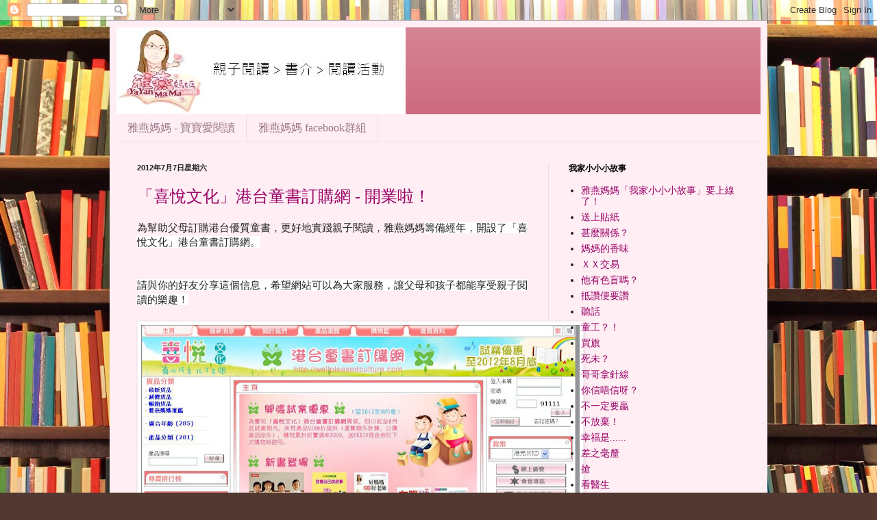

--- FILE ---
content_type: text/html; charset=UTF-8
request_url: http://www.yayanmama.com/2012/07/
body_size: 19232
content:
<!DOCTYPE html>
<html class='v2' dir='ltr' lang='zh-HK'>
<head>
<link href='https://www.blogger.com/static/v1/widgets/335934321-css_bundle_v2.css' rel='stylesheet' type='text/css'/>
<meta content='width=1100' name='viewport'/>
<meta content='text/html; charset=UTF-8' http-equiv='Content-Type'/>
<meta content='blogger' name='generator'/>
<link href='http://www.yayanmama.com/favicon.ico' rel='icon' type='image/x-icon'/>
<link href='http://www.yayanmama.com/2012/07/' rel='canonical'/>
<link rel="alternate" type="application/atom+xml" title="雅燕媽媽 - 寶寶愛閱讀 - Atom" href="http://www.yayanmama.com/feeds/posts/default" />
<link rel="alternate" type="application/rss+xml" title="雅燕媽媽 - 寶寶愛閱讀 - RSS" href="http://www.yayanmama.com/feeds/posts/default?alt=rss" />
<link rel="service.post" type="application/atom+xml" title="雅燕媽媽 - 寶寶愛閱讀 - Atom" href="https://www.blogger.com/feeds/4619951779140264098/posts/default" />
<!--Can't find substitution for tag [blog.ieCssRetrofitLinks]-->
<meta content='http://www.yayanmama.com/2012/07/' property='og:url'/>
<meta content='雅燕媽媽 - 寶寶愛閱讀' property='og:title'/>
<meta content='親子閱讀＞書介＞閱讀活動' property='og:description'/>
<title>雅燕媽媽 - 寶寶愛閱讀: 07/01/2012 - 08/01/2012</title>
<style id='page-skin-1' type='text/css'><!--
/*
-----------------------------------------------
Blogger Template Style
Name:     Simple
Designer: Blogger
URL:      www.blogger.com
----------------------------------------------- */
/* Content
----------------------------------------------- */
body {
font: normal normal 14px Georgia, Utopia, 'Palatino Linotype', Palatino, serif;
color: #222222;
background: #513831 url(http://themes.googleusercontent.com/image?id=1KH22PlFqsiVYxboQNAoJjYmRbw5M4REHmdJbHT5M2x9zVMGrCqwSjZvaQW_A10KPc6Il) repeat scroll top center /* Credit: luoman (http://www.istockphoto.com/googleimages.php?id=11394138&amp;platform=blogger) */;
padding: 0 40px 40px 40px;
}
html body .region-inner {
min-width: 0;
max-width: 100%;
width: auto;
}
h2 {
font-size: 22px;
}
a:link {
text-decoration:none;
color: #990066;
}
a:visited {
text-decoration:none;
color: #888888;
}
a:hover {
text-decoration:underline;
color: #ff00e6;
}
.body-fauxcolumn-outer .fauxcolumn-inner {
background: transparent none repeat scroll top left;
_background-image: none;
}
.body-fauxcolumn-outer .cap-top {
position: absolute;
z-index: 1;
height: 400px;
width: 100%;
}
.body-fauxcolumn-outer .cap-top .cap-left {
width: 100%;
background: transparent none repeat-x scroll top left;
_background-image: none;
}
.content-outer {
-moz-box-shadow: 0 0 40px rgba(0, 0, 0, .15);
-webkit-box-shadow: 0 0 5px rgba(0, 0, 0, .15);
-goog-ms-box-shadow: 0 0 10px #333333;
box-shadow: 0 0 40px rgba(0, 0, 0, .15);
margin-bottom: 1px;
}
.content-inner {
padding: 10px 10px;
}
.content-inner {
background-color: #ffeef4;
}
/* Header
----------------------------------------------- */
.header-outer {
background: #cc667c url(http://www.blogblog.com/1kt/simple/gradients_light.png) repeat-x scroll 0 -400px;
_background-image: none;
}
.Header h1 {
font: normal normal 48px Georgia, Utopia, 'Palatino Linotype', Palatino, serif;
color: #ffffff;
text-shadow: 1px 2px 3px rgba(0, 0, 0, .2);
}
.Header h1 a {
color: #ffffff;
}
.Header .description {
font-size: 140%;
color: #ffffff;
}
.header-inner .Header .titlewrapper {
padding: 22px 30px;
}
.header-inner .Header .descriptionwrapper {
padding: 0 30px;
}
/* Tabs
----------------------------------------------- */
.tabs-inner .section:first-child {
border-top: 0 solid #eedde6;
}
.tabs-inner .section:first-child ul {
margin-top: -0;
border-top: 0 solid #eedde6;
border-left: 0 solid #eedde6;
border-right: 0 solid #eedde6;
}
.tabs-inner .widget ul {
background: #ffeef4 none repeat-x scroll 0 -800px;
_background-image: none;
border-bottom: 1px solid #eedde6;
margin-top: 0;
margin-left: -30px;
margin-right: -30px;
}
.tabs-inner .widget li a {
display: inline-block;
padding: .6em 1em;
font: normal normal 16px Georgia, Utopia, 'Palatino Linotype', Palatino, serif;
color: #997788;
border-left: 1px solid #ffeef4;
border-right: 1px solid #eedde6;
}
.tabs-inner .widget li:first-child a {
border-left: none;
}
.tabs-inner .widget li.selected a, .tabs-inner .widget li a:hover {
color: #000000;
background-color: #ffeef4;
text-decoration: none;
}
/* Columns
----------------------------------------------- */
.main-outer {
border-top: 0 solid #eedde6;
}
.fauxcolumn-left-outer .fauxcolumn-inner {
border-right: 1px solid #eedde6;
}
.fauxcolumn-right-outer .fauxcolumn-inner {
border-left: 1px solid #eedde6;
}
/* Headings
----------------------------------------------- */
div.widget > h2,
div.widget h2.title {
margin: 0 0 1em 0;
font: normal bold 12px Georgia, Utopia, 'Palatino Linotype', Palatino, serif;
color: #000000;
}
/* Widgets
----------------------------------------------- */
.widget .zippy {
color: #999999;
text-shadow: 2px 2px 1px rgba(0, 0, 0, .1);
}
.widget .popular-posts ul {
list-style: none;
}
/* Posts
----------------------------------------------- */
h2.date-header {
font: normal bold 11px Arial, Tahoma, Helvetica, FreeSans, sans-serif;
}
.date-header span {
background-color: transparent;
color: #222222;
padding: inherit;
letter-spacing: inherit;
margin: inherit;
}
.main-inner {
padding-top: 30px;
padding-bottom: 30px;
}
.main-inner .column-center-inner {
padding: 0 15px;
}
.main-inner .column-center-inner .section {
margin: 0 15px;
}
.post {
margin: 0 0 25px 0;
}
h3.post-title, .comments h4 {
font: normal normal 24px Georgia, Utopia, 'Palatino Linotype', Palatino, serif;
margin: .75em 0 0;
}
.post-body {
font-size: 110%;
line-height: 1.4;
position: relative;
}
.post-body img, .post-body .tr-caption-container, .Profile img, .Image img,
.BlogList .item-thumbnail img {
padding: 2px;
background: #ffffff;
border: 1px solid #eeeeee;
-moz-box-shadow: 1px 1px 5px rgba(0, 0, 0, .1);
-webkit-box-shadow: 1px 1px 5px rgba(0, 0, 0, .1);
box-shadow: 1px 1px 5px rgba(0, 0, 0, .1);
}
.post-body img, .post-body .tr-caption-container {
padding: 5px;
}
.post-body .tr-caption-container {
color: #222222;
}
.post-body .tr-caption-container img {
padding: 0;
background: transparent;
border: none;
-moz-box-shadow: 0 0 0 rgba(0, 0, 0, .1);
-webkit-box-shadow: 0 0 0 rgba(0, 0, 0, .1);
box-shadow: 0 0 0 rgba(0, 0, 0, .1);
}
.post-header {
margin: 0 0 1.5em;
line-height: 1.6;
font-size: 90%;
}
.post-footer {
margin: 20px -2px 0;
padding: 5px 10px;
color: #665556;
background-color: #eedde2;
border-bottom: 1px solid #eeeeee;
line-height: 1.6;
font-size: 90%;
}
#comments .comment-author {
padding-top: 1.5em;
border-top: 1px solid #eedde6;
background-position: 0 1.5em;
}
#comments .comment-author:first-child {
padding-top: 0;
border-top: none;
}
.avatar-image-container {
margin: .2em 0 0;
}
#comments .avatar-image-container img {
border: 1px solid #eeeeee;
}
/* Comments
----------------------------------------------- */
.comments .comments-content .icon.blog-author {
background-repeat: no-repeat;
background-image: url([data-uri]);
}
.comments .comments-content .loadmore a {
border-top: 1px solid #999999;
border-bottom: 1px solid #999999;
}
.comments .comment-thread.inline-thread {
background-color: #eedde2;
}
.comments .continue {
border-top: 2px solid #999999;
}
/* Accents
---------------------------------------------- */
.section-columns td.columns-cell {
border-left: 1px solid #eedde6;
}
.blog-pager {
background: transparent none no-repeat scroll top center;
}
.blog-pager-older-link, .home-link,
.blog-pager-newer-link {
background-color: #ffeef4;
padding: 5px;
}
.footer-outer {
border-top: 0 dashed #bbbbbb;
}
/* Mobile
----------------------------------------------- */
body.mobile  {
background-size: auto;
}
.mobile .body-fauxcolumn-outer {
background: transparent none repeat scroll top left;
}
.mobile .body-fauxcolumn-outer .cap-top {
background-size: 100% auto;
}
.mobile .content-outer {
-webkit-box-shadow: 0 0 3px rgba(0, 0, 0, .15);
box-shadow: 0 0 3px rgba(0, 0, 0, .15);
}
.mobile .tabs-inner .widget ul {
margin-left: 0;
margin-right: 0;
}
.mobile .post {
margin: 0;
}
.mobile .main-inner .column-center-inner .section {
margin: 0;
}
.mobile .date-header span {
padding: 0.1em 10px;
margin: 0 -10px;
}
.mobile h3.post-title {
margin: 0;
}
.mobile .blog-pager {
background: transparent none no-repeat scroll top center;
}
.mobile .footer-outer {
border-top: none;
}
.mobile .main-inner, .mobile .footer-inner {
background-color: #ffeef4;
}
.mobile-index-contents {
color: #222222;
}
.mobile-link-button {
background-color: #990066;
}
.mobile-link-button a:link, .mobile-link-button a:visited {
color: #ffffff;
}
.mobile .tabs-inner .section:first-child {
border-top: none;
}
.mobile .tabs-inner .PageList .widget-content {
background-color: #ffeef4;
color: #000000;
border-top: 1px solid #eedde6;
border-bottom: 1px solid #eedde6;
}
.mobile .tabs-inner .PageList .widget-content .pagelist-arrow {
border-left: 1px solid #eedde6;
}

--></style>
<style id='template-skin-1' type='text/css'><!--
body {
min-width: 960px;
}
.content-outer, .content-fauxcolumn-outer, .region-inner {
min-width: 960px;
max-width: 960px;
_width: 960px;
}
.main-inner .columns {
padding-left: 0;
padding-right: 310px;
}
.main-inner .fauxcolumn-center-outer {
left: 0;
right: 310px;
/* IE6 does not respect left and right together */
_width: expression(this.parentNode.offsetWidth -
parseInt("0") -
parseInt("310px") + 'px');
}
.main-inner .fauxcolumn-left-outer {
width: 0;
}
.main-inner .fauxcolumn-right-outer {
width: 310px;
}
.main-inner .column-left-outer {
width: 0;
right: 100%;
margin-left: -0;
}
.main-inner .column-right-outer {
width: 310px;
margin-right: -310px;
}
#layout {
min-width: 0;
}
#layout .content-outer {
min-width: 0;
width: 800px;
}
#layout .region-inner {
min-width: 0;
width: auto;
}
body#layout div.add_widget {
padding: 8px;
}
body#layout div.add_widget a {
margin-left: 32px;
}
--></style>
<style>
    body {background-image:url(http\:\/\/themes.googleusercontent.com\/image?id=1KH22PlFqsiVYxboQNAoJjYmRbw5M4REHmdJbHT5M2x9zVMGrCqwSjZvaQW_A10KPc6Il);}
    
@media (max-width: 200px) { body {background-image:url(http\:\/\/themes.googleusercontent.com\/image?id=1KH22PlFqsiVYxboQNAoJjYmRbw5M4REHmdJbHT5M2x9zVMGrCqwSjZvaQW_A10KPc6Il&options=w200);}}
@media (max-width: 400px) and (min-width: 201px) { body {background-image:url(http\:\/\/themes.googleusercontent.com\/image?id=1KH22PlFqsiVYxboQNAoJjYmRbw5M4REHmdJbHT5M2x9zVMGrCqwSjZvaQW_A10KPc6Il&options=w400);}}
@media (max-width: 800px) and (min-width: 401px) { body {background-image:url(http\:\/\/themes.googleusercontent.com\/image?id=1KH22PlFqsiVYxboQNAoJjYmRbw5M4REHmdJbHT5M2x9zVMGrCqwSjZvaQW_A10KPc6Il&options=w800);}}
@media (max-width: 1200px) and (min-width: 801px) { body {background-image:url(http\:\/\/themes.googleusercontent.com\/image?id=1KH22PlFqsiVYxboQNAoJjYmRbw5M4REHmdJbHT5M2x9zVMGrCqwSjZvaQW_A10KPc6Il&options=w1200);}}
/* Last tag covers anything over one higher than the previous max-size cap. */
@media (min-width: 1201px) { body {background-image:url(http\:\/\/themes.googleusercontent.com\/image?id=1KH22PlFqsiVYxboQNAoJjYmRbw5M4REHmdJbHT5M2x9zVMGrCqwSjZvaQW_A10KPc6Il&options=w1600);}}
  </style>
<link href='https://www.blogger.com/dyn-css/authorization.css?targetBlogID=4619951779140264098&amp;zx=f888c556-b9c2-4fb0-bf61-4635c735f7a7' media='none' onload='if(media!=&#39;all&#39;)media=&#39;all&#39;' rel='stylesheet'/><noscript><link href='https://www.blogger.com/dyn-css/authorization.css?targetBlogID=4619951779140264098&amp;zx=f888c556-b9c2-4fb0-bf61-4635c735f7a7' rel='stylesheet'/></noscript>
<meta name='google-adsense-platform-account' content='ca-host-pub-1556223355139109'/>
<meta name='google-adsense-platform-domain' content='blogspot.com'/>

</head>
<body class='loading variant-literate'>
<div class='navbar section' id='navbar' name='Navbar'><div class='widget Navbar' data-version='1' id='Navbar1'><script type="text/javascript">
    function setAttributeOnload(object, attribute, val) {
      if(window.addEventListener) {
        window.addEventListener('load',
          function(){ object[attribute] = val; }, false);
      } else {
        window.attachEvent('onload', function(){ object[attribute] = val; });
      }
    }
  </script>
<div id="navbar-iframe-container"></div>
<script type="text/javascript" src="https://apis.google.com/js/platform.js"></script>
<script type="text/javascript">
      gapi.load("gapi.iframes:gapi.iframes.style.bubble", function() {
        if (gapi.iframes && gapi.iframes.getContext) {
          gapi.iframes.getContext().openChild({
              url: 'https://www.blogger.com/navbar/4619951779140264098?origin\x3dhttp://www.yayanmama.com',
              where: document.getElementById("navbar-iframe-container"),
              id: "navbar-iframe"
          });
        }
      });
    </script><script type="text/javascript">
(function() {
var script = document.createElement('script');
script.type = 'text/javascript';
script.src = '//pagead2.googlesyndication.com/pagead/js/google_top_exp.js';
var head = document.getElementsByTagName('head')[0];
if (head) {
head.appendChild(script);
}})();
</script>
</div></div>
<div class='body-fauxcolumns'>
<div class='fauxcolumn-outer body-fauxcolumn-outer'>
<div class='cap-top'>
<div class='cap-left'></div>
<div class='cap-right'></div>
</div>
<div class='fauxborder-left'>
<div class='fauxborder-right'></div>
<div class='fauxcolumn-inner'>
</div>
</div>
<div class='cap-bottom'>
<div class='cap-left'></div>
<div class='cap-right'></div>
</div>
</div>
</div>
<div class='content'>
<div class='content-fauxcolumns'>
<div class='fauxcolumn-outer content-fauxcolumn-outer'>
<div class='cap-top'>
<div class='cap-left'></div>
<div class='cap-right'></div>
</div>
<div class='fauxborder-left'>
<div class='fauxborder-right'></div>
<div class='fauxcolumn-inner'>
</div>
</div>
<div class='cap-bottom'>
<div class='cap-left'></div>
<div class='cap-right'></div>
</div>
</div>
</div>
<div class='content-outer'>
<div class='content-cap-top cap-top'>
<div class='cap-left'></div>
<div class='cap-right'></div>
</div>
<div class='fauxborder-left content-fauxborder-left'>
<div class='fauxborder-right content-fauxborder-right'></div>
<div class='content-inner'>
<header>
<div class='header-outer'>
<div class='header-cap-top cap-top'>
<div class='cap-left'></div>
<div class='cap-right'></div>
</div>
<div class='fauxborder-left header-fauxborder-left'>
<div class='fauxborder-right header-fauxborder-right'></div>
<div class='region-inner header-inner'>
<div class='header section' id='header' name='標題'><div class='widget Header' data-version='1' id='Header1'>
<div id='header-inner'>
<a href='http://www.yayanmama.com/' style='display: block'>
<img alt='雅燕媽媽 - 寶寶愛閱讀' height='127px; ' id='Header1_headerimg' src='https://blogger.googleusercontent.com/img/b/R29vZ2xl/AVvXsEifjNfVXcFVgYJmxqyGJ3vUwYNqYTIRXwSDkWQZCYB98K-Jxix5DdvL5EgUMbqy22lbBLpYneQVdpT6GVPKXBgtgZbvX_p4jDCjHVBZdqbXt0B6gpa4lbnh3jCgF9kAleeOeqT7JygWvdc/s1600/yayanmama_long_banner.JPG' style='display: block' width='422px; '/>
</a>
</div>
</div></div>
</div>
</div>
<div class='header-cap-bottom cap-bottom'>
<div class='cap-left'></div>
<div class='cap-right'></div>
</div>
</div>
</header>
<div class='tabs-outer'>
<div class='tabs-cap-top cap-top'>
<div class='cap-left'></div>
<div class='cap-right'></div>
</div>
<div class='fauxborder-left tabs-fauxborder-left'>
<div class='fauxborder-right tabs-fauxborder-right'></div>
<div class='region-inner tabs-inner'>
<div class='tabs section' id='crosscol' name='跨欄位'><div class='widget PageList' data-version='1' id='PageList1'>
<h2>網站</h2>
<div class='widget-content'>
<ul>
<li>
<a href='http://www.yayanmama.com/'>雅燕媽媽 - 寶寶愛閱讀</a>
</li>
<li>
<a href='https://www.facebook.com/groups/yayanmama/'>雅燕媽媽 facebook群組</a>
</li>
</ul>
<div class='clear'></div>
</div>
</div></div>
<div class='tabs no-items section' id='crosscol-overflow' name='Cross-Column 2'></div>
</div>
</div>
<div class='tabs-cap-bottom cap-bottom'>
<div class='cap-left'></div>
<div class='cap-right'></div>
</div>
</div>
<div class='main-outer'>
<div class='main-cap-top cap-top'>
<div class='cap-left'></div>
<div class='cap-right'></div>
</div>
<div class='fauxborder-left main-fauxborder-left'>
<div class='fauxborder-right main-fauxborder-right'></div>
<div class='region-inner main-inner'>
<div class='columns fauxcolumns'>
<div class='fauxcolumn-outer fauxcolumn-center-outer'>
<div class='cap-top'>
<div class='cap-left'></div>
<div class='cap-right'></div>
</div>
<div class='fauxborder-left'>
<div class='fauxborder-right'></div>
<div class='fauxcolumn-inner'>
</div>
</div>
<div class='cap-bottom'>
<div class='cap-left'></div>
<div class='cap-right'></div>
</div>
</div>
<div class='fauxcolumn-outer fauxcolumn-left-outer'>
<div class='cap-top'>
<div class='cap-left'></div>
<div class='cap-right'></div>
</div>
<div class='fauxborder-left'>
<div class='fauxborder-right'></div>
<div class='fauxcolumn-inner'>
</div>
</div>
<div class='cap-bottom'>
<div class='cap-left'></div>
<div class='cap-right'></div>
</div>
</div>
<div class='fauxcolumn-outer fauxcolumn-right-outer'>
<div class='cap-top'>
<div class='cap-left'></div>
<div class='cap-right'></div>
</div>
<div class='fauxborder-left'>
<div class='fauxborder-right'></div>
<div class='fauxcolumn-inner'>
</div>
</div>
<div class='cap-bottom'>
<div class='cap-left'></div>
<div class='cap-right'></div>
</div>
</div>
<!-- corrects IE6 width calculation -->
<div class='columns-inner'>
<div class='column-center-outer'>
<div class='column-center-inner'>
<div class='main section' id='main' name='主機'><div class='widget Blog' data-version='1' id='Blog1'>
<div class='blog-posts hfeed'>

          <div class="date-outer">
        
<h2 class='date-header'><span>2012年7月7日星期六</span></h2>

          <div class="date-posts">
        
<div class='post-outer'>
<div class='post hentry uncustomized-post-template' itemprop='blogPost' itemscope='itemscope' itemtype='http://schema.org/BlogPosting'>
<meta content='https://blogger.googleusercontent.com/img/b/R29vZ2xl/AVvXsEhOYk6GxWe8h7c_GS7zV5bXre4bYsF9p_SFaM-Kgg5BqP46ksyr_6e8J-bIAZ2rA-RwadCZ0d7AMkVam-ikhWzAuc_tX-gjxv9rfQMQPjgXkziyLD6WD3udSSYEyKxtwXsX96WSi36DcwU/s640/wellpleasedculture_frontpg.JPG' itemprop='image_url'/>
<meta content='4619951779140264098' itemprop='blogId'/>
<meta content='6475252627227507010' itemprop='postId'/>
<a name='6475252627227507010'></a>
<h3 class='post-title entry-title' itemprop='name'>
<a href='http://www.yayanmama.com/2012/07/blog-post.html'>&#12300;喜悅文化&#12301;港台童書訂購網 - 開業啦&#65281;</a>
</h3>
<div class='post-header'>
<div class='post-header-line-1'></div>
</div>
<div class='post-body entry-content' id='post-body-6475252627227507010' itemprop='description articleBody'>
為幫助父母訂購港台優質童書&#65292;更好地實踐親子閱讀&#65292;雅燕媽媽<span style="background-color: white;">籌備經年&#65292;</span><span style="background-color: white;">開設了&#12300;喜悅文化&#12301;港台童書訂購網&#12290;</span><br />
<span style="background-color: white;"><br /></span><br />
<span style="background-color: white;">請與你的好友分享這個信息&#65292;希望網站可以為大家服務&#65292;讓父母和孩子都能享受親子閱讀的樂趣&#65281;</span><br />
<br />
<div class="separator" style="clear: both; text-align: center;">
<a href="http://wellpleasedculture.com/" target="_blank"><img border="0" height="269" src="https://blogger.googleusercontent.com/img/b/R29vZ2xl/AVvXsEhOYk6GxWe8h7c_GS7zV5bXre4bYsF9p_SFaM-Kgg5BqP46ksyr_6e8J-bIAZ2rA-RwadCZ0d7AMkVam-ikhWzAuc_tX-gjxv9rfQMQPjgXkziyLD6WD3udSSYEyKxtwXsX96WSi36DcwU/s640/wellpleasedculture_frontpg.JPG" width="640" /></a></div>
<br />
<div style="text-align: center;">
<a href="http://wellpleasedculture.com/">http://wellpleasedculture.com</a>&nbsp;</div>
<br />
<h4>





<div style="text-align: center;">
<span style="background-color: white;">試業期間&#65292;全線貨品<span style="color: red; font-size: large;">88折</span>&#65292;減價貨品<span style="color: red; font-size: large;">折上折</span>&#12290;</span></div>
<div style="text-align: center;">
<span style="background-color: white;"><br /></span></div>
<div style="text-align: center;">
<span style="background-color: white;">購物<span style="color: red;">折實滿HK$800</span>&#65292;即<span style="color: red; font-size: large;">送HK$20現金券</span>&#65292;</span><br />
<span style="background-color: white;"><br /></span><br />
<span style="background-color: white;">優惠期至2012年8月31日止&#12290;</span></div>
</h4>
<div style='clear: both;'></div>
</div>
<div class='post-footer'>
<div class='post-footer-line post-footer-line-1'>
<span class='post-author vcard'>
發佈者&#65306;
<span class='fn' itemprop='author' itemscope='itemscope' itemtype='http://schema.org/Person'>
<meta content='https://www.blogger.com/profile/02874880486435856260' itemprop='url'/>
<a class='g-profile' href='https://www.blogger.com/profile/02874880486435856260' rel='author' title='author profile'>
<span itemprop='name'>雅燕媽媽</span>
</a>
</span>
</span>
<span class='post-timestamp'>
於
<meta content='http://www.yayanmama.com/2012/07/blog-post.html' itemprop='url'/>
<a class='timestamp-link' href='http://www.yayanmama.com/2012/07/blog-post.html' rel='bookmark' title='permanent link'><abbr class='published' itemprop='datePublished' title='2012-07-07T08:14:00+08:00'>上午8:14</abbr></a>
</span>
<span class='post-comment-link'>
<a class='comment-link' href='http://www.yayanmama.com/2012/07/blog-post.html#comment-form' onclick=''>
沒有留言:
  </a>
</span>
<span class='post-icons'>
<span class='item-action'>
<a href='https://www.blogger.com/email-post/4619951779140264098/6475252627227507010' title='透過電郵發送文章'>
<img alt='' class='icon-action' height='13' src='https://resources.blogblog.com/img/icon18_email.gif' width='18'/>
</a>
</span>
<span class='item-control blog-admin pid-567413047'>
<a href='https://www.blogger.com/post-edit.g?blogID=4619951779140264098&postID=6475252627227507010&from=pencil' title='編輯文章'>
<img alt='' class='icon-action' height='18' src='https://resources.blogblog.com/img/icon18_edit_allbkg.gif' width='18'/>
</a>
</span>
</span>
<div class='post-share-buttons goog-inline-block'>
<a class='goog-inline-block share-button sb-email' href='https://www.blogger.com/share-post.g?blogID=4619951779140264098&postID=6475252627227507010&target=email' target='_blank' title='以電郵發送這個'><span class='share-button-link-text'>以電郵發送這個</span></a><a class='goog-inline-block share-button sb-blog' href='https://www.blogger.com/share-post.g?blogID=4619951779140264098&postID=6475252627227507010&target=blog' onclick='window.open(this.href, "_blank", "height=270,width=475"); return false;' target='_blank' title='BlogThis！'><span class='share-button-link-text'>BlogThis&#65281;</span></a><a class='goog-inline-block share-button sb-twitter' href='https://www.blogger.com/share-post.g?blogID=4619951779140264098&postID=6475252627227507010&target=twitter' target='_blank' title='分享至 X'><span class='share-button-link-text'>分享至 X</span></a><a class='goog-inline-block share-button sb-facebook' href='https://www.blogger.com/share-post.g?blogID=4619951779140264098&postID=6475252627227507010&target=facebook' onclick='window.open(this.href, "_blank", "height=430,width=640"); return false;' target='_blank' title='分享至 Facebook'><span class='share-button-link-text'>分享至 Facebook</span></a><a class='goog-inline-block share-button sb-pinterest' href='https://www.blogger.com/share-post.g?blogID=4619951779140264098&postID=6475252627227507010&target=pinterest' target='_blank' title='分享至 Pinterest'><span class='share-button-link-text'>分享至 Pinterest</span></a>
</div>
</div>
<div class='post-footer-line post-footer-line-2'>
<span class='post-labels'>
標籤&#65306;
<a href='http://www.yayanmama.com/search/label/%E5%96%9C%E6%82%85%E6%96%87%E5%8C%96' rel='tag'>喜悅文化</a>,
<a href='http://www.yayanmama.com/search/label/%E7%AB%A5%E6%9B%B8' rel='tag'>童書</a>,
<a href='http://www.yayanmama.com/search/label/%E7%B6%B2%E8%B3%BC' rel='tag'>網購</a>,
<a href='http://www.yayanmama.com/search/label/%E8%B3%BC%E7%89%A9%E5%84%AA%E6%83%A0' rel='tag'>購物優惠</a>
</span>
</div>
<div class='post-footer-line post-footer-line-3'>
<span class='post-location'>
</span>
</div>
</div>
</div>
</div>

        </div></div>
      
</div>
<div class='blog-pager' id='blog-pager'>
<span id='blog-pager-newer-link'>
<a class='blog-pager-newer-link' href='http://www.yayanmama.com/search?updated-max=2012-12-17T11:19:00%2B08:00&max-results=7&reverse-paginate=true' id='Blog1_blog-pager-newer-link' title='較新的文章'>較新的文章</a>
</span>
<span id='blog-pager-older-link'>
<a class='blog-pager-older-link' href='http://www.yayanmama.com/search?updated-max=2012-07-07T08:14:00%2B08:00&max-results=7' id='Blog1_blog-pager-older-link' title='較舊的文章'>較舊的文章</a>
</span>
<a class='home-link' href='http://www.yayanmama.com/'>首頁</a>
</div>
<div class='clear'></div>
<div class='blog-feeds'>
<div class='feed-links'>
訂閱&#65306;
<a class='feed-link' href='http://www.yayanmama.com/feeds/posts/default' target='_blank' type='application/atom+xml'>留言 (Atom)</a>
</div>
</div>
</div><div class='widget Subscribe' data-version='1' id='Subscribe1'>
<div style='white-space:nowrap'>
<h2 class='title'>訂閱</h2>
<div class='widget-content'>
<div class='subscribe-wrapper subscribe-type-POST'>
<div class='subscribe expanded subscribe-type-POST' id='SW_READER_LIST_Subscribe1POST' style='display:none;'>
<div class='top'>
<span class='inner' onclick='return(_SW_toggleReaderList(event, "Subscribe1POST"));'>
<img class='subscribe-dropdown-arrow' src='https://resources.blogblog.com/img/widgets/arrow_dropdown.gif'/>
<img align='absmiddle' alt='' border='0' class='feed-icon' src='https://resources.blogblog.com/img/icon_feed12.png'/>
文章
</span>
<div class='feed-reader-links'>
<a class='feed-reader-link' href='https://www.netvibes.com/subscribe.php?url=http%3A%2F%2Fwww.yayanmama.com%2Ffeeds%2Fposts%2Fdefault' target='_blank'>
<img src='https://resources.blogblog.com/img/widgets/subscribe-netvibes.png'/>
</a>
<a class='feed-reader-link' href='https://add.my.yahoo.com/content?url=http%3A%2F%2Fwww.yayanmama.com%2Ffeeds%2Fposts%2Fdefault' target='_blank'>
<img src='https://resources.blogblog.com/img/widgets/subscribe-yahoo.png'/>
</a>
<a class='feed-reader-link' href='http://www.yayanmama.com/feeds/posts/default' target='_blank'>
<img align='absmiddle' class='feed-icon' src='https://resources.blogblog.com/img/icon_feed12.png'/>
                  Atom
                </a>
</div>
</div>
<div class='bottom'></div>
</div>
<div class='subscribe' id='SW_READER_LIST_CLOSED_Subscribe1POST' onclick='return(_SW_toggleReaderList(event, "Subscribe1POST"));'>
<div class='top'>
<span class='inner'>
<img class='subscribe-dropdown-arrow' src='https://resources.blogblog.com/img/widgets/arrow_dropdown.gif'/>
<span onclick='return(_SW_toggleReaderList(event, "Subscribe1POST"));'>
<img align='absmiddle' alt='' border='0' class='feed-icon' src='https://resources.blogblog.com/img/icon_feed12.png'/>
文章
</span>
</span>
</div>
<div class='bottom'></div>
</div>
</div>
<div class='subscribe-wrapper subscribe-type-COMMENT'>
<div class='subscribe expanded subscribe-type-COMMENT' id='SW_READER_LIST_Subscribe1COMMENT' style='display:none;'>
<div class='top'>
<span class='inner' onclick='return(_SW_toggleReaderList(event, "Subscribe1COMMENT"));'>
<img class='subscribe-dropdown-arrow' src='https://resources.blogblog.com/img/widgets/arrow_dropdown.gif'/>
<img align='absmiddle' alt='' border='0' class='feed-icon' src='https://resources.blogblog.com/img/icon_feed12.png'/>
所有留言
</span>
<div class='feed-reader-links'>
<a class='feed-reader-link' href='https://www.netvibes.com/subscribe.php?url=http%3A%2F%2Fwww.yayanmama.com%2Ffeeds%2Fcomments%2Fdefault' target='_blank'>
<img src='https://resources.blogblog.com/img/widgets/subscribe-netvibes.png'/>
</a>
<a class='feed-reader-link' href='https://add.my.yahoo.com/content?url=http%3A%2F%2Fwww.yayanmama.com%2Ffeeds%2Fcomments%2Fdefault' target='_blank'>
<img src='https://resources.blogblog.com/img/widgets/subscribe-yahoo.png'/>
</a>
<a class='feed-reader-link' href='http://www.yayanmama.com/feeds/comments/default' target='_blank'>
<img align='absmiddle' class='feed-icon' src='https://resources.blogblog.com/img/icon_feed12.png'/>
                  Atom
                </a>
</div>
</div>
<div class='bottom'></div>
</div>
<div class='subscribe' id='SW_READER_LIST_CLOSED_Subscribe1COMMENT' onclick='return(_SW_toggleReaderList(event, "Subscribe1COMMENT"));'>
<div class='top'>
<span class='inner'>
<img class='subscribe-dropdown-arrow' src='https://resources.blogblog.com/img/widgets/arrow_dropdown.gif'/>
<span onclick='return(_SW_toggleReaderList(event, "Subscribe1COMMENT"));'>
<img align='absmiddle' alt='' border='0' class='feed-icon' src='https://resources.blogblog.com/img/icon_feed12.png'/>
所有留言
</span>
</span>
</div>
<div class='bottom'></div>
</div>
</div>
<div style='clear:both'></div>
</div>
</div>
<div class='clear'></div>
</div><div class='widget BlogArchive' data-version='1' id='BlogArchive1'>
<h2>網誌封存</h2>
<div class='widget-content'>
<div id='ArchiveList'>
<div id='BlogArchive1_ArchiveList'>
<ul class='hierarchy'>
<li class='archivedate collapsed'>
<a class='toggle' href='javascript:void(0)'>
<span class='zippy'>

        &#9658;&#160;
      
</span>
</a>
<a class='post-count-link' href='http://www.yayanmama.com/2021/'>
2021
</a>
<span class='post-count' dir='ltr'>(2)</span>
<ul class='hierarchy'>
<li class='archivedate collapsed'>
<a class='toggle' href='javascript:void(0)'>
<span class='zippy'>

        &#9658;&#160;
      
</span>
</a>
<a class='post-count-link' href='http://www.yayanmama.com/2021/11/'>
11月
</a>
<span class='post-count' dir='ltr'>(1)</span>
</li>
</ul>
<ul class='hierarchy'>
<li class='archivedate collapsed'>
<a class='toggle' href='javascript:void(0)'>
<span class='zippy'>

        &#9658;&#160;
      
</span>
</a>
<a class='post-count-link' href='http://www.yayanmama.com/2021/03/'>
3月
</a>
<span class='post-count' dir='ltr'>(1)</span>
</li>
</ul>
</li>
</ul>
<ul class='hierarchy'>
<li class='archivedate collapsed'>
<a class='toggle' href='javascript:void(0)'>
<span class='zippy'>

        &#9658;&#160;
      
</span>
</a>
<a class='post-count-link' href='http://www.yayanmama.com/2020/'>
2020
</a>
<span class='post-count' dir='ltr'>(70)</span>
<ul class='hierarchy'>
<li class='archivedate collapsed'>
<a class='toggle' href='javascript:void(0)'>
<span class='zippy'>

        &#9658;&#160;
      
</span>
</a>
<a class='post-count-link' href='http://www.yayanmama.com/2020/12/'>
12月
</a>
<span class='post-count' dir='ltr'>(2)</span>
</li>
</ul>
<ul class='hierarchy'>
<li class='archivedate collapsed'>
<a class='toggle' href='javascript:void(0)'>
<span class='zippy'>

        &#9658;&#160;
      
</span>
</a>
<a class='post-count-link' href='http://www.yayanmama.com/2020/09/'>
9月
</a>
<span class='post-count' dir='ltr'>(2)</span>
</li>
</ul>
<ul class='hierarchy'>
<li class='archivedate collapsed'>
<a class='toggle' href='javascript:void(0)'>
<span class='zippy'>

        &#9658;&#160;
      
</span>
</a>
<a class='post-count-link' href='http://www.yayanmama.com/2020/08/'>
8月
</a>
<span class='post-count' dir='ltr'>(1)</span>
</li>
</ul>
<ul class='hierarchy'>
<li class='archivedate collapsed'>
<a class='toggle' href='javascript:void(0)'>
<span class='zippy'>

        &#9658;&#160;
      
</span>
</a>
<a class='post-count-link' href='http://www.yayanmama.com/2020/07/'>
7月
</a>
<span class='post-count' dir='ltr'>(1)</span>
</li>
</ul>
<ul class='hierarchy'>
<li class='archivedate collapsed'>
<a class='toggle' href='javascript:void(0)'>
<span class='zippy'>

        &#9658;&#160;
      
</span>
</a>
<a class='post-count-link' href='http://www.yayanmama.com/2020/06/'>
6月
</a>
<span class='post-count' dir='ltr'>(3)</span>
</li>
</ul>
<ul class='hierarchy'>
<li class='archivedate collapsed'>
<a class='toggle' href='javascript:void(0)'>
<span class='zippy'>

        &#9658;&#160;
      
</span>
</a>
<a class='post-count-link' href='http://www.yayanmama.com/2020/05/'>
5月
</a>
<span class='post-count' dir='ltr'>(10)</span>
</li>
</ul>
<ul class='hierarchy'>
<li class='archivedate collapsed'>
<a class='toggle' href='javascript:void(0)'>
<span class='zippy'>

        &#9658;&#160;
      
</span>
</a>
<a class='post-count-link' href='http://www.yayanmama.com/2020/04/'>
4月
</a>
<span class='post-count' dir='ltr'>(19)</span>
</li>
</ul>
<ul class='hierarchy'>
<li class='archivedate collapsed'>
<a class='toggle' href='javascript:void(0)'>
<span class='zippy'>

        &#9658;&#160;
      
</span>
</a>
<a class='post-count-link' href='http://www.yayanmama.com/2020/03/'>
3月
</a>
<span class='post-count' dir='ltr'>(22)</span>
</li>
</ul>
<ul class='hierarchy'>
<li class='archivedate collapsed'>
<a class='toggle' href='javascript:void(0)'>
<span class='zippy'>

        &#9658;&#160;
      
</span>
</a>
<a class='post-count-link' href='http://www.yayanmama.com/2020/02/'>
2月
</a>
<span class='post-count' dir='ltr'>(10)</span>
</li>
</ul>
</li>
</ul>
<ul class='hierarchy'>
<li class='archivedate collapsed'>
<a class='toggle' href='javascript:void(0)'>
<span class='zippy'>

        &#9658;&#160;
      
</span>
</a>
<a class='post-count-link' href='http://www.yayanmama.com/2019/'>
2019
</a>
<span class='post-count' dir='ltr'>(2)</span>
<ul class='hierarchy'>
<li class='archivedate collapsed'>
<a class='toggle' href='javascript:void(0)'>
<span class='zippy'>

        &#9658;&#160;
      
</span>
</a>
<a class='post-count-link' href='http://www.yayanmama.com/2019/12/'>
12月
</a>
<span class='post-count' dir='ltr'>(1)</span>
</li>
</ul>
<ul class='hierarchy'>
<li class='archivedate collapsed'>
<a class='toggle' href='javascript:void(0)'>
<span class='zippy'>

        &#9658;&#160;
      
</span>
</a>
<a class='post-count-link' href='http://www.yayanmama.com/2019/05/'>
5月
</a>
<span class='post-count' dir='ltr'>(1)</span>
</li>
</ul>
</li>
</ul>
<ul class='hierarchy'>
<li class='archivedate collapsed'>
<a class='toggle' href='javascript:void(0)'>
<span class='zippy'>

        &#9658;&#160;
      
</span>
</a>
<a class='post-count-link' href='http://www.yayanmama.com/2018/'>
2018
</a>
<span class='post-count' dir='ltr'>(10)</span>
<ul class='hierarchy'>
<li class='archivedate collapsed'>
<a class='toggle' href='javascript:void(0)'>
<span class='zippy'>

        &#9658;&#160;
      
</span>
</a>
<a class='post-count-link' href='http://www.yayanmama.com/2018/12/'>
12月
</a>
<span class='post-count' dir='ltr'>(2)</span>
</li>
</ul>
<ul class='hierarchy'>
<li class='archivedate collapsed'>
<a class='toggle' href='javascript:void(0)'>
<span class='zippy'>

        &#9658;&#160;
      
</span>
</a>
<a class='post-count-link' href='http://www.yayanmama.com/2018/09/'>
9月
</a>
<span class='post-count' dir='ltr'>(1)</span>
</li>
</ul>
<ul class='hierarchy'>
<li class='archivedate collapsed'>
<a class='toggle' href='javascript:void(0)'>
<span class='zippy'>

        &#9658;&#160;
      
</span>
</a>
<a class='post-count-link' href='http://www.yayanmama.com/2018/08/'>
8月
</a>
<span class='post-count' dir='ltr'>(2)</span>
</li>
</ul>
<ul class='hierarchy'>
<li class='archivedate collapsed'>
<a class='toggle' href='javascript:void(0)'>
<span class='zippy'>

        &#9658;&#160;
      
</span>
</a>
<a class='post-count-link' href='http://www.yayanmama.com/2018/07/'>
7月
</a>
<span class='post-count' dir='ltr'>(1)</span>
</li>
</ul>
<ul class='hierarchy'>
<li class='archivedate collapsed'>
<a class='toggle' href='javascript:void(0)'>
<span class='zippy'>

        &#9658;&#160;
      
</span>
</a>
<a class='post-count-link' href='http://www.yayanmama.com/2018/04/'>
4月
</a>
<span class='post-count' dir='ltr'>(3)</span>
</li>
</ul>
<ul class='hierarchy'>
<li class='archivedate collapsed'>
<a class='toggle' href='javascript:void(0)'>
<span class='zippy'>

        &#9658;&#160;
      
</span>
</a>
<a class='post-count-link' href='http://www.yayanmama.com/2018/03/'>
3月
</a>
<span class='post-count' dir='ltr'>(1)</span>
</li>
</ul>
</li>
</ul>
<ul class='hierarchy'>
<li class='archivedate collapsed'>
<a class='toggle' href='javascript:void(0)'>
<span class='zippy'>

        &#9658;&#160;
      
</span>
</a>
<a class='post-count-link' href='http://www.yayanmama.com/2017/'>
2017
</a>
<span class='post-count' dir='ltr'>(12)</span>
<ul class='hierarchy'>
<li class='archivedate collapsed'>
<a class='toggle' href='javascript:void(0)'>
<span class='zippy'>

        &#9658;&#160;
      
</span>
</a>
<a class='post-count-link' href='http://www.yayanmama.com/2017/12/'>
12月
</a>
<span class='post-count' dir='ltr'>(1)</span>
</li>
</ul>
<ul class='hierarchy'>
<li class='archivedate collapsed'>
<a class='toggle' href='javascript:void(0)'>
<span class='zippy'>

        &#9658;&#160;
      
</span>
</a>
<a class='post-count-link' href='http://www.yayanmama.com/2017/09/'>
9月
</a>
<span class='post-count' dir='ltr'>(1)</span>
</li>
</ul>
<ul class='hierarchy'>
<li class='archivedate collapsed'>
<a class='toggle' href='javascript:void(0)'>
<span class='zippy'>

        &#9658;&#160;
      
</span>
</a>
<a class='post-count-link' href='http://www.yayanmama.com/2017/06/'>
6月
</a>
<span class='post-count' dir='ltr'>(3)</span>
</li>
</ul>
<ul class='hierarchy'>
<li class='archivedate collapsed'>
<a class='toggle' href='javascript:void(0)'>
<span class='zippy'>

        &#9658;&#160;
      
</span>
</a>
<a class='post-count-link' href='http://www.yayanmama.com/2017/05/'>
5月
</a>
<span class='post-count' dir='ltr'>(2)</span>
</li>
</ul>
<ul class='hierarchy'>
<li class='archivedate collapsed'>
<a class='toggle' href='javascript:void(0)'>
<span class='zippy'>

        &#9658;&#160;
      
</span>
</a>
<a class='post-count-link' href='http://www.yayanmama.com/2017/03/'>
3月
</a>
<span class='post-count' dir='ltr'>(4)</span>
</li>
</ul>
<ul class='hierarchy'>
<li class='archivedate collapsed'>
<a class='toggle' href='javascript:void(0)'>
<span class='zippy'>

        &#9658;&#160;
      
</span>
</a>
<a class='post-count-link' href='http://www.yayanmama.com/2017/01/'>
1月
</a>
<span class='post-count' dir='ltr'>(1)</span>
</li>
</ul>
</li>
</ul>
<ul class='hierarchy'>
<li class='archivedate collapsed'>
<a class='toggle' href='javascript:void(0)'>
<span class='zippy'>

        &#9658;&#160;
      
</span>
</a>
<a class='post-count-link' href='http://www.yayanmama.com/2016/'>
2016
</a>
<span class='post-count' dir='ltr'>(5)</span>
<ul class='hierarchy'>
<li class='archivedate collapsed'>
<a class='toggle' href='javascript:void(0)'>
<span class='zippy'>

        &#9658;&#160;
      
</span>
</a>
<a class='post-count-link' href='http://www.yayanmama.com/2016/04/'>
4月
</a>
<span class='post-count' dir='ltr'>(5)</span>
</li>
</ul>
</li>
</ul>
<ul class='hierarchy'>
<li class='archivedate collapsed'>
<a class='toggle' href='javascript:void(0)'>
<span class='zippy'>

        &#9658;&#160;
      
</span>
</a>
<a class='post-count-link' href='http://www.yayanmama.com/2015/'>
2015
</a>
<span class='post-count' dir='ltr'>(9)</span>
<ul class='hierarchy'>
<li class='archivedate collapsed'>
<a class='toggle' href='javascript:void(0)'>
<span class='zippy'>

        &#9658;&#160;
      
</span>
</a>
<a class='post-count-link' href='http://www.yayanmama.com/2015/10/'>
10月
</a>
<span class='post-count' dir='ltr'>(2)</span>
</li>
</ul>
<ul class='hierarchy'>
<li class='archivedate collapsed'>
<a class='toggle' href='javascript:void(0)'>
<span class='zippy'>

        &#9658;&#160;
      
</span>
</a>
<a class='post-count-link' href='http://www.yayanmama.com/2015/04/'>
4月
</a>
<span class='post-count' dir='ltr'>(3)</span>
</li>
</ul>
<ul class='hierarchy'>
<li class='archivedate collapsed'>
<a class='toggle' href='javascript:void(0)'>
<span class='zippy'>

        &#9658;&#160;
      
</span>
</a>
<a class='post-count-link' href='http://www.yayanmama.com/2015/03/'>
3月
</a>
<span class='post-count' dir='ltr'>(2)</span>
</li>
</ul>
<ul class='hierarchy'>
<li class='archivedate collapsed'>
<a class='toggle' href='javascript:void(0)'>
<span class='zippy'>

        &#9658;&#160;
      
</span>
</a>
<a class='post-count-link' href='http://www.yayanmama.com/2015/01/'>
1月
</a>
<span class='post-count' dir='ltr'>(2)</span>
</li>
</ul>
</li>
</ul>
<ul class='hierarchy'>
<li class='archivedate collapsed'>
<a class='toggle' href='javascript:void(0)'>
<span class='zippy'>

        &#9658;&#160;
      
</span>
</a>
<a class='post-count-link' href='http://www.yayanmama.com/2014/'>
2014
</a>
<span class='post-count' dir='ltr'>(16)</span>
<ul class='hierarchy'>
<li class='archivedate collapsed'>
<a class='toggle' href='javascript:void(0)'>
<span class='zippy'>

        &#9658;&#160;
      
</span>
</a>
<a class='post-count-link' href='http://www.yayanmama.com/2014/12/'>
12月
</a>
<span class='post-count' dir='ltr'>(1)</span>
</li>
</ul>
<ul class='hierarchy'>
<li class='archivedate collapsed'>
<a class='toggle' href='javascript:void(0)'>
<span class='zippy'>

        &#9658;&#160;
      
</span>
</a>
<a class='post-count-link' href='http://www.yayanmama.com/2014/11/'>
11月
</a>
<span class='post-count' dir='ltr'>(2)</span>
</li>
</ul>
<ul class='hierarchy'>
<li class='archivedate collapsed'>
<a class='toggle' href='javascript:void(0)'>
<span class='zippy'>

        &#9658;&#160;
      
</span>
</a>
<a class='post-count-link' href='http://www.yayanmama.com/2014/10/'>
10月
</a>
<span class='post-count' dir='ltr'>(3)</span>
</li>
</ul>
<ul class='hierarchy'>
<li class='archivedate collapsed'>
<a class='toggle' href='javascript:void(0)'>
<span class='zippy'>

        &#9658;&#160;
      
</span>
</a>
<a class='post-count-link' href='http://www.yayanmama.com/2014/08/'>
8月
</a>
<span class='post-count' dir='ltr'>(3)</span>
</li>
</ul>
<ul class='hierarchy'>
<li class='archivedate collapsed'>
<a class='toggle' href='javascript:void(0)'>
<span class='zippy'>

        &#9658;&#160;
      
</span>
</a>
<a class='post-count-link' href='http://www.yayanmama.com/2014/07/'>
7月
</a>
<span class='post-count' dir='ltr'>(1)</span>
</li>
</ul>
<ul class='hierarchy'>
<li class='archivedate collapsed'>
<a class='toggle' href='javascript:void(0)'>
<span class='zippy'>

        &#9658;&#160;
      
</span>
</a>
<a class='post-count-link' href='http://www.yayanmama.com/2014/06/'>
6月
</a>
<span class='post-count' dir='ltr'>(1)</span>
</li>
</ul>
<ul class='hierarchy'>
<li class='archivedate collapsed'>
<a class='toggle' href='javascript:void(0)'>
<span class='zippy'>

        &#9658;&#160;
      
</span>
</a>
<a class='post-count-link' href='http://www.yayanmama.com/2014/05/'>
5月
</a>
<span class='post-count' dir='ltr'>(2)</span>
</li>
</ul>
<ul class='hierarchy'>
<li class='archivedate collapsed'>
<a class='toggle' href='javascript:void(0)'>
<span class='zippy'>

        &#9658;&#160;
      
</span>
</a>
<a class='post-count-link' href='http://www.yayanmama.com/2014/03/'>
3月
</a>
<span class='post-count' dir='ltr'>(1)</span>
</li>
</ul>
<ul class='hierarchy'>
<li class='archivedate collapsed'>
<a class='toggle' href='javascript:void(0)'>
<span class='zippy'>

        &#9658;&#160;
      
</span>
</a>
<a class='post-count-link' href='http://www.yayanmama.com/2014/02/'>
2月
</a>
<span class='post-count' dir='ltr'>(1)</span>
</li>
</ul>
<ul class='hierarchy'>
<li class='archivedate collapsed'>
<a class='toggle' href='javascript:void(0)'>
<span class='zippy'>

        &#9658;&#160;
      
</span>
</a>
<a class='post-count-link' href='http://www.yayanmama.com/2014/01/'>
1月
</a>
<span class='post-count' dir='ltr'>(1)</span>
</li>
</ul>
</li>
</ul>
<ul class='hierarchy'>
<li class='archivedate collapsed'>
<a class='toggle' href='javascript:void(0)'>
<span class='zippy'>

        &#9658;&#160;
      
</span>
</a>
<a class='post-count-link' href='http://www.yayanmama.com/2013/'>
2013
</a>
<span class='post-count' dir='ltr'>(53)</span>
<ul class='hierarchy'>
<li class='archivedate collapsed'>
<a class='toggle' href='javascript:void(0)'>
<span class='zippy'>

        &#9658;&#160;
      
</span>
</a>
<a class='post-count-link' href='http://www.yayanmama.com/2013/12/'>
12月
</a>
<span class='post-count' dir='ltr'>(5)</span>
</li>
</ul>
<ul class='hierarchy'>
<li class='archivedate collapsed'>
<a class='toggle' href='javascript:void(0)'>
<span class='zippy'>

        &#9658;&#160;
      
</span>
</a>
<a class='post-count-link' href='http://www.yayanmama.com/2013/11/'>
11月
</a>
<span class='post-count' dir='ltr'>(1)</span>
</li>
</ul>
<ul class='hierarchy'>
<li class='archivedate collapsed'>
<a class='toggle' href='javascript:void(0)'>
<span class='zippy'>

        &#9658;&#160;
      
</span>
</a>
<a class='post-count-link' href='http://www.yayanmama.com/2013/10/'>
10月
</a>
<span class='post-count' dir='ltr'>(3)</span>
</li>
</ul>
<ul class='hierarchy'>
<li class='archivedate collapsed'>
<a class='toggle' href='javascript:void(0)'>
<span class='zippy'>

        &#9658;&#160;
      
</span>
</a>
<a class='post-count-link' href='http://www.yayanmama.com/2013/09/'>
9月
</a>
<span class='post-count' dir='ltr'>(1)</span>
</li>
</ul>
<ul class='hierarchy'>
<li class='archivedate collapsed'>
<a class='toggle' href='javascript:void(0)'>
<span class='zippy'>

        &#9658;&#160;
      
</span>
</a>
<a class='post-count-link' href='http://www.yayanmama.com/2013/08/'>
8月
</a>
<span class='post-count' dir='ltr'>(5)</span>
</li>
</ul>
<ul class='hierarchy'>
<li class='archivedate collapsed'>
<a class='toggle' href='javascript:void(0)'>
<span class='zippy'>

        &#9658;&#160;
      
</span>
</a>
<a class='post-count-link' href='http://www.yayanmama.com/2013/07/'>
7月
</a>
<span class='post-count' dir='ltr'>(2)</span>
</li>
</ul>
<ul class='hierarchy'>
<li class='archivedate collapsed'>
<a class='toggle' href='javascript:void(0)'>
<span class='zippy'>

        &#9658;&#160;
      
</span>
</a>
<a class='post-count-link' href='http://www.yayanmama.com/2013/06/'>
6月
</a>
<span class='post-count' dir='ltr'>(6)</span>
</li>
</ul>
<ul class='hierarchy'>
<li class='archivedate collapsed'>
<a class='toggle' href='javascript:void(0)'>
<span class='zippy'>

        &#9658;&#160;
      
</span>
</a>
<a class='post-count-link' href='http://www.yayanmama.com/2013/04/'>
4月
</a>
<span class='post-count' dir='ltr'>(8)</span>
</li>
</ul>
<ul class='hierarchy'>
<li class='archivedate collapsed'>
<a class='toggle' href='javascript:void(0)'>
<span class='zippy'>

        &#9658;&#160;
      
</span>
</a>
<a class='post-count-link' href='http://www.yayanmama.com/2013/03/'>
3月
</a>
<span class='post-count' dir='ltr'>(3)</span>
</li>
</ul>
<ul class='hierarchy'>
<li class='archivedate collapsed'>
<a class='toggle' href='javascript:void(0)'>
<span class='zippy'>

        &#9658;&#160;
      
</span>
</a>
<a class='post-count-link' href='http://www.yayanmama.com/2013/02/'>
2月
</a>
<span class='post-count' dir='ltr'>(9)</span>
</li>
</ul>
<ul class='hierarchy'>
<li class='archivedate collapsed'>
<a class='toggle' href='javascript:void(0)'>
<span class='zippy'>

        &#9658;&#160;
      
</span>
</a>
<a class='post-count-link' href='http://www.yayanmama.com/2013/01/'>
1月
</a>
<span class='post-count' dir='ltr'>(10)</span>
</li>
</ul>
</li>
</ul>
<ul class='hierarchy'>
<li class='archivedate expanded'>
<a class='toggle' href='javascript:void(0)'>
<span class='zippy toggle-open'>

        &#9660;&#160;
      
</span>
</a>
<a class='post-count-link' href='http://www.yayanmama.com/2012/'>
2012
</a>
<span class='post-count' dir='ltr'>(18)</span>
<ul class='hierarchy'>
<li class='archivedate collapsed'>
<a class='toggle' href='javascript:void(0)'>
<span class='zippy'>

        &#9658;&#160;
      
</span>
</a>
<a class='post-count-link' href='http://www.yayanmama.com/2012/12/'>
12月
</a>
<span class='post-count' dir='ltr'>(1)</span>
</li>
</ul>
<ul class='hierarchy'>
<li class='archivedate collapsed'>
<a class='toggle' href='javascript:void(0)'>
<span class='zippy'>

        &#9658;&#160;
      
</span>
</a>
<a class='post-count-link' href='http://www.yayanmama.com/2012/11/'>
11月
</a>
<span class='post-count' dir='ltr'>(3)</span>
</li>
</ul>
<ul class='hierarchy'>
<li class='archivedate collapsed'>
<a class='toggle' href='javascript:void(0)'>
<span class='zippy'>

        &#9658;&#160;
      
</span>
</a>
<a class='post-count-link' href='http://www.yayanmama.com/2012/10/'>
10月
</a>
<span class='post-count' dir='ltr'>(2)</span>
</li>
</ul>
<ul class='hierarchy'>
<li class='archivedate collapsed'>
<a class='toggle' href='javascript:void(0)'>
<span class='zippy'>

        &#9658;&#160;
      
</span>
</a>
<a class='post-count-link' href='http://www.yayanmama.com/2012/09/'>
9月
</a>
<span class='post-count' dir='ltr'>(2)</span>
</li>
</ul>
<ul class='hierarchy'>
<li class='archivedate expanded'>
<a class='toggle' href='javascript:void(0)'>
<span class='zippy toggle-open'>

        &#9660;&#160;
      
</span>
</a>
<a class='post-count-link' href='http://www.yayanmama.com/2012/07/'>
7月
</a>
<span class='post-count' dir='ltr'>(1)</span>
<ul class='posts'>
<li><a href='http://www.yayanmama.com/2012/07/blog-post.html'>&#12300;喜悅文化&#12301;港台童書訂購網 - 開業啦&#65281;</a></li>
</ul>
</li>
</ul>
<ul class='hierarchy'>
<li class='archivedate collapsed'>
<a class='toggle' href='javascript:void(0)'>
<span class='zippy'>

        &#9658;&#160;
      
</span>
</a>
<a class='post-count-link' href='http://www.yayanmama.com/2012/06/'>
6月
</a>
<span class='post-count' dir='ltr'>(1)</span>
</li>
</ul>
<ul class='hierarchy'>
<li class='archivedate collapsed'>
<a class='toggle' href='javascript:void(0)'>
<span class='zippy'>

        &#9658;&#160;
      
</span>
</a>
<a class='post-count-link' href='http://www.yayanmama.com/2012/05/'>
5月
</a>
<span class='post-count' dir='ltr'>(2)</span>
</li>
</ul>
<ul class='hierarchy'>
<li class='archivedate collapsed'>
<a class='toggle' href='javascript:void(0)'>
<span class='zippy'>

        &#9658;&#160;
      
</span>
</a>
<a class='post-count-link' href='http://www.yayanmama.com/2012/04/'>
4月
</a>
<span class='post-count' dir='ltr'>(5)</span>
</li>
</ul>
<ul class='hierarchy'>
<li class='archivedate collapsed'>
<a class='toggle' href='javascript:void(0)'>
<span class='zippy'>

        &#9658;&#160;
      
</span>
</a>
<a class='post-count-link' href='http://www.yayanmama.com/2012/01/'>
1月
</a>
<span class='post-count' dir='ltr'>(1)</span>
</li>
</ul>
</li>
</ul>
<ul class='hierarchy'>
<li class='archivedate collapsed'>
<a class='toggle' href='javascript:void(0)'>
<span class='zippy'>

        &#9658;&#160;
      
</span>
</a>
<a class='post-count-link' href='http://www.yayanmama.com/2011/'>
2011
</a>
<span class='post-count' dir='ltr'>(27)</span>
<ul class='hierarchy'>
<li class='archivedate collapsed'>
<a class='toggle' href='javascript:void(0)'>
<span class='zippy'>

        &#9658;&#160;
      
</span>
</a>
<a class='post-count-link' href='http://www.yayanmama.com/2011/12/'>
12月
</a>
<span class='post-count' dir='ltr'>(2)</span>
</li>
</ul>
<ul class='hierarchy'>
<li class='archivedate collapsed'>
<a class='toggle' href='javascript:void(0)'>
<span class='zippy'>

        &#9658;&#160;
      
</span>
</a>
<a class='post-count-link' href='http://www.yayanmama.com/2011/10/'>
10月
</a>
<span class='post-count' dir='ltr'>(1)</span>
</li>
</ul>
<ul class='hierarchy'>
<li class='archivedate collapsed'>
<a class='toggle' href='javascript:void(0)'>
<span class='zippy'>

        &#9658;&#160;
      
</span>
</a>
<a class='post-count-link' href='http://www.yayanmama.com/2011/09/'>
9月
</a>
<span class='post-count' dir='ltr'>(1)</span>
</li>
</ul>
<ul class='hierarchy'>
<li class='archivedate collapsed'>
<a class='toggle' href='javascript:void(0)'>
<span class='zippy'>

        &#9658;&#160;
      
</span>
</a>
<a class='post-count-link' href='http://www.yayanmama.com/2011/08/'>
8月
</a>
<span class='post-count' dir='ltr'>(2)</span>
</li>
</ul>
<ul class='hierarchy'>
<li class='archivedate collapsed'>
<a class='toggle' href='javascript:void(0)'>
<span class='zippy'>

        &#9658;&#160;
      
</span>
</a>
<a class='post-count-link' href='http://www.yayanmama.com/2011/07/'>
7月
</a>
<span class='post-count' dir='ltr'>(8)</span>
</li>
</ul>
<ul class='hierarchy'>
<li class='archivedate collapsed'>
<a class='toggle' href='javascript:void(0)'>
<span class='zippy'>

        &#9658;&#160;
      
</span>
</a>
<a class='post-count-link' href='http://www.yayanmama.com/2011/06/'>
6月
</a>
<span class='post-count' dir='ltr'>(5)</span>
</li>
</ul>
<ul class='hierarchy'>
<li class='archivedate collapsed'>
<a class='toggle' href='javascript:void(0)'>
<span class='zippy'>

        &#9658;&#160;
      
</span>
</a>
<a class='post-count-link' href='http://www.yayanmama.com/2011/04/'>
4月
</a>
<span class='post-count' dir='ltr'>(1)</span>
</li>
</ul>
<ul class='hierarchy'>
<li class='archivedate collapsed'>
<a class='toggle' href='javascript:void(0)'>
<span class='zippy'>

        &#9658;&#160;
      
</span>
</a>
<a class='post-count-link' href='http://www.yayanmama.com/2011/03/'>
3月
</a>
<span class='post-count' dir='ltr'>(5)</span>
</li>
</ul>
<ul class='hierarchy'>
<li class='archivedate collapsed'>
<a class='toggle' href='javascript:void(0)'>
<span class='zippy'>

        &#9658;&#160;
      
</span>
</a>
<a class='post-count-link' href='http://www.yayanmama.com/2011/02/'>
2月
</a>
<span class='post-count' dir='ltr'>(2)</span>
</li>
</ul>
</li>
</ul>
</div>
</div>
<div class='clear'></div>
</div>
</div><div class='widget LinkList' data-version='1' id='LinkList5'>
<div class='widget-content'>
<ul>
<li><a href='http://yayanmama.com/'>雅燕媽媽&#65293;寶寶愛閱讀&#65288;主頁&#65289;</a></li>
</ul>
<div class='clear'></div>
</div>
</div><div class='widget Profile' data-version='1' id='Profile1'>
<h2>網誌緣起</h2>
<div class='widget-content'>
<a href='https://www.blogger.com/profile/02874880486435856260'><img alt='我的相片' class='profile-img' height='80' src='//blogger.googleusercontent.com/img/b/R29vZ2xl/AVvXsEggCP2psbmFP_TwtogjMOdN1tIPzwDL_gmcz7FC7BZ9qG78VE-keGdPGRqIJzEEGbIdW7PY9aDCrQe4vf3hDcqbfKZelc5aNifRdBh0bsnIPbj35CrtKi6iqT1LsOjOLw/s113/yayanmama_icon.jpg' width='79'/></a>
<dl class='profile-datablock'>
<dt class='profile-data'>
<a class='profile-name-link g-profile' href='https://www.blogger.com/profile/02874880486435856260' rel='author' style='background-image: url(//www.blogger.com/img/logo-16.png);'>
雅燕媽媽
</a>
</dt>
<dd class='profile-textblock'>家庭主婦&#65292;育有一子一女&#65292;深信親子閱讀是親職教育最有效的工具之一&#12290;曾任小學教師&#65292;從事出版工作超過廿五年&#65292;並在社交媒體&#12289;網誌及雜誌專欄推動親子閱讀&#65292;在將軍澳區主持幼兒及小學讀書會&#65292;亦參與教會兒童及圖書館事工&#65292;經常獲邀到不同學校&#12289;教會及機構分享閱讀&#12289;寫作&#12289;出版&#12289;親職教育&#12289;親子閱讀等主題&#65292;至今主講逾三百場與閱讀相關之活動&#12290;出版與親職教育有關的著作包括&#12298;孕媽媽應做100件事&#12299;&#12289;&#12298;養育0-6個月寶寶應做100件事&#12299;&#12289;&#12298;親子勁搞笑語錄&#12299;等教養書籍&#65292;近年撰寫校園故事&#12298;卡卡小學&#12299;系列&#12290;
**
歡迎查詢&#65306;
(1) 實體或網上講座&#12289;工作坊及閱讀活動&#65307;
(2) 版權及出版工作&#65307;
電話&#65306;852-3753 9113&#65288;喜悅文化 鄭小姐&#65289;&#65307;
電郵&#65306;yayanmama@gmail.com</dd>
</dl>
<a class='profile-link' href='https://www.blogger.com/profile/02874880486435856260' rel='author'>查看我的完整個人檔案</a>
<div class='clear'></div>
</div>
</div></div>
</div>
</div>
<div class='column-left-outer'>
<div class='column-left-inner'>
<aside>
</aside>
</div>
</div>
<div class='column-right-outer'>
<div class='column-right-inner'>
<aside>
<div class='sidebar section' id='sidebar-right-1'><div class='widget PageList' data-version='1' id='PageList3'>
<h2>我家小小小故事</h2>
<div class='widget-content'>
<ul>
<li>
<a href='http://www.yayanmama.com/2020/02/blog-post.html'>雅燕媽媽&#12300;我家小小小故事&#12301;要上線了&#65281;</a>
</li>
<li>
<a href='http://www.yayanmama.com/2020/02/blog-post_19.html'>送上貼紙</a>
</li>
<li>
<a href='http://www.yayanmama.com/2020/02/blog-post_20.html'>甚麼關係&#65311;</a>
</li>
<li>
<a href='http://www.yayanmama.com/2020/02/blog-post_21.html'>媽媽的香味</a>
</li>
<li>
<a href='http://www.yayanmama.com/2020/02/blog-post_24.html'>ＸＸ交易</a>
</li>
<li>
<a href='http://www.yayanmama.com/2020/02/blog-post_25.html'>他有色盲嗎&#65311;</a>
</li>
<li>
<a href='http://www.yayanmama.com/2020/02/blog-post_57.html'>抵讚便要讚</a>
</li>
<li>
<a href='http://www.yayanmama.com/2020/02/blog-post_27.html'>聽話</a>
</li>
<li>
<a href='http://www.yayanmama.com/2020/02/blog-post_28.html'>童工&#65311;&#65281;</a>
</li>
<li>
<a href='http://www.yayanmama.com/2020/03/blog-post.html'>買旗</a>
</li>
<li>
<a href='http://www.yayanmama.com/2020/03/blog-post_3.html'>死未&#65311;</a>
</li>
<li>
<a href='http://www.yayanmama.com/2020/03/blog-post_4.html'>哥哥拿針線</a>
</li>
<li>
<a href='http://www.yayanmama.com/2020/03/blog-post_5.html'>你信唔信呀&#65311;</a>
</li>
<li>
<a href='http://www.yayanmama.com/2020/03/blog-post_6.html'>不一定要贏</a>
</li>
<li>
<a href='http://www.yayanmama.com/2020/03/blog-post_9.html'>不放棄&#65281;</a>
</li>
<li>
<a href='http://www.yayanmama.com/2020/03/blog-post_10.html'>幸福是......</a>
</li>
<li>
<a href='http://www.yayanmama.com/2020/03/blog-post_11.html'>差之毫釐</a>
</li>
<li>
<a href='http://www.yayanmama.com/2020/03/blog-post_12.html'>搶</a>
</li>
<li>
<a href='http://www.yayanmama.com/2020/03/blog-post_13.html'>看醫生</a>
</li>
<li>
<a href='http://www.yayanmama.com/2020/03/blog-post_16.html'>排名</a>
</li>
<li>
<a href='http://www.yayanmama.com/2020/03/blog-post_17.html'>尊師重道</a>
</li>
<li>
<a href='http://www.yayanmama.com/2020/03/blog-post_18.html'>執錢</a>
</li>
<li>
<a href='http://www.yayanmama.com/2020/03/blog-post_19.html'>獎真的&#65311;&#65281;</a>
</li>
<li>
<a href='http://www.yayanmama.com/2020/03/blog-post_20.html'>龍鳳胎</a>
</li>
<li>
<a href='http://www.yayanmama.com/2020/03/blog-post_23.html'>三歲定八十</a>
</li>
<li>
<a href='http://www.yayanmama.com/2020/03/blog-post_24.html'>大腿</a>
</li>
<li>
<a href='http://www.yayanmama.com/2020/03/blog-post_25.html'>二豬對話</a>
</li>
<li>
<a href='http://www.yayanmama.com/2020/03/blog-post_26.html'>打招呼</a>
</li>
<li>
<a href='http://www.yayanmama.com/2020/03/blog-post_27.html'>小酒窩</a>
</li>
<li>
<a href='http://www.yayanmama.com/2020/03/osfm.html'>OSFM</a>
</li>
</ul>
<div class='clear'></div>
</div>
</div><div class='widget TextList' data-version='1' id='TextList4'>
<h2>童書延伸活動</h2>
<div class='widget-content'>
<ul>
<li><a href="http://www.yayanmama.com/2013/01/00.html" target="_new">00 圖書延伸活動&#65306;給家長一些點子, 一個方便</a></li>
<li><a href="http://www.yayanmama.com/2013/04/blog-post_1606.html" target="_new">上誼_阿利的紅斗篷</a></li>
<li><a href="http://www.yayanmama.com/2013/04/blog-post_17.html" target="_new">上誼_鱷魚怕怕牙醫怕怕</a></li>
<li><a href="http://www.yayanmama.com/2013/01/blog-post_4600.html" target="_new">上誼&#65295;台灣英文雜誌社_下雨天</a></li>
<li><a href="http://www.yayanmama.com/2014/03/blog-post.html" target="_new">台灣英文雜誌社_下雪了</a></li>
<li><a href="http://www.yayanmama.com/2013/02/blog-post.html" target="_new">台灣英文雜誌社_打勾勾</a></li>
<li><a href="http://www.yayanmama.com/2013/12/blog-post_9500.html" target="_new">新學友_古怪禮物</a></li>
<li><a href="http://www.yayanmama.com/2013/12/blog-post_3462.html" target="_new">新雅_不會不方便</a></li>
<li><a href="http://www.yayanmama.com/2013/12/blog-post_5371.html" target="_new">晶晶_我會自己穿衣服</a></li>
<li><a href="http://www.yayanmama.com/2013/12/blog-post_661.html" target="_new">智茂_五歲飛機師</a></li>
<li><a href="http://www.yayanmama.com/2013/11/blog-post.html" target="_new">格林_天空在腳下</a></li>
<li><a href="http://www.yayanmama.com/2013/04/blog-post_3428.html" target="_new">格林_好事成雙</a></li>
<li><a href="http://www.yayanmama.com/2013/04/blog-post_7336.html" target="_new">格林_聽我為你唱童謠</a></li>
<li><a href="http://www.yayanmama.com/2013/01/blog-post_30.html" target="_new">格林_聽那鯨魚在唱歌</a></li>
<li><a href="http://www.yayanmama.com/2013/12/blog-post_3.html" target="_new">童樂_禮貌待人</a></li>
<li><a href="http://www.yayanmama.com/2013/02/blog-post_1755.html" target="_new">道聲_你很特別</a></li>
<li><a href="http://www.yayanmama.com/2013/02/blog-post_6805.html" target="_new">道聲_地下花園</a></li>
<li><a href="http://www.yayanmama.com/2013/02/blog-post_22.html" target="_new">道聲_失落之湖</a></li>
<li><a href="http://www.yayanmama.com/2013/02/blog-post_1822.html" target="_new">道聲_愛彈琴的安娜</a></li>
<li><a href="http://www.yayanmama.com/2013/02/blog-post_3932.html" target="_new">道聲_永遠在一起</a></li>
<li><a href="http://www.yayanmama.com/2013/04/blog-post_5.html" target="_new">遠流_手套</a></li>
<li><a href="http://www.yayanmama.com/2013/04/blog-post.html" target="_new">遠流_黎明</a></li>
<li><a href="http://www.yayanmama.com/2013/01/blog-post_9238.html" target="_new">阿爾發&#65295;台灣英文雜誌社_公雞的願望</a></li>
<li><a href="http://www.yayanmama.com/2013/02/blog-post_3686.html" target="_new">阿爾發&#65295;台灣英文雜誌社_金老爺買鐘</a></li>
<li><a href="http://www.yayanmama.com/2013/01/blog-post_1551.html" target="_new">青林&#65295;台灣英文雜誌社_愛蜜莉</a></li>
<li><a href="http://www.yayanmama.com/2013/02/blog-post_12.html" target="_new">麥克_我的帽子</a></li>
</ul>
<div class='clear'></div>
</div>
</div><div class='widget PopularPosts' data-version='1' id='PopularPosts1'>
<h2>熱門文章</h2>
<div class='widget-content popular-posts'>
<ul>
<li>
<div class='item-content'>
<div class='item-thumbnail'>
<a href='http://www.yayanmama.com/2012/11/blog-post_21.html' target='_blank'>
<img alt='' border='0' src='https://blogger.googleusercontent.com/img/b/R29vZ2xl/AVvXsEjdg7H3sYZ7scco67VpiLnYn_JrUcFI10NiNnvzRSujuqhFIlNYYwz5eixHGiFeoosN0HzxdIT5jabsG2cRwIU8BKcAt_TNprAb6gYfeXrn_py-e71MPqh1ty-U8_gQplK348zkaFTQvWY/w72-h72-p-k-no-nu/%E9%BB%83%E9%87%91%E4%BE%BF%E4%BE%BF%E5%A4%A7%E5%87%BA%E4%BE%86.jpg'/>
</a>
</div>
<div class='item-title'><a href='http://www.yayanmama.com/2012/11/blog-post_21.html'>孩子最愛&#12300;便便書&#12301;&#65306;介紹４本便便繪本</a></div>
<div class='item-snippet'>如果你想和小朋友玩得開心&#65292;有個小祕訣&#65292;就是在他們面前&#12300;不小心&#12301;提到&#12300;屎尿屁&#12301;&#12290;   因為這些都是大小朋友覺得好厭惡的事情&#65292;所以都是禁忌&#65292;平常絕口不提的&#12290;   有時雅燕媽媽和孩子談笑時&#65292;&#12300;不小心&#12301;提到這個話題&#65292;孩子發亮的眼神和綻放的笑聲總會讓你自己也覺得有點驚喜&#12290;當然&#65292;這招不能常用...</div>
</div>
<div style='clear: both;'></div>
</li>
<li>
<div class='item-content'>
<div class='item-thumbnail'>
<a href='http://www.yayanmama.com/2020/12/blog-post.html' target='_blank'>
<img alt='' border='0' src='https://blogger.googleusercontent.com/img/b/R29vZ2xl/AVvXsEj8h8Tldos2C3qjF8WHymbwi1wOFjzpq2ZuJqWd5WN2JP3xJf8yzeS_Jh7if5pZ9Dwbgy0E9c7K-onE1gaEFJVa6Bj78nD6_ADe_lAnua8_NXwUN3j9AwtLcnFB8MSFs2-uDXhINzMuT4A/w72-h72-p-k-no-nu/A%25E6%2584%2589%25E5%25BF%25AB%25E5%25AD%25B8%25E8%25AE%2580%25E5%25AF%25AB_V2.jpeg'/>
</a>
</div>
<div class='item-title'><a href='http://www.yayanmama.com/2020/12/blog-post.html'>雅燕媽媽閱讀寫作班&#65288;小學&#65289;</a></div>
<div class='item-snippet'>雅燕媽媽閱讀寫作班&#65288;小學&#65289; 以往一直都是學校/ 機構包班形式舉行以上課程&#65292; 現在正式對外招生囉&#65281; 2021年1-2月&#65292; 6個星期&#65292; 每次大約1小時&#65292; 讓小朋友 愉快地提升閱讀興趣及寫作能力&#65281; 課程詳情&#65306; https://ccldi.org/category/&#12300;正向教育&#12301;活動/  ...</div>
</div>
<div style='clear: both;'></div>
</li>
<li>
<div class='item-content'>
<div class='item-thumbnail'>
<a href='http://www.yayanmama.com/2014/12/3.html' target='_blank'>
<img alt='' border='0' src='https://blogger.googleusercontent.com/img/b/R29vZ2xl/AVvXsEgh-cqKBCxKiJo-OdLY0vCrai1gMEiAv3Oyy5HsxbP5A5-6ljpM3ZcoY2BWqMXnYA1zq94JIieIBfAzb0lRcNGz5LvVBPAtqaYN9TD7jn8T5DdyqxhbdjeQqXSlnIxjDxbqbN7-z3P8wxE/w72-h72-p-k-no-nu/My+Amazing+Pop-Up+School+Bus.JPG'/>
</a>
</div>
<div class='item-title'><a href='http://www.yayanmama.com/2014/12/3.html'>親子讀書會&#65374;主題3&#65306;交通工具</a></div>
<div class='item-snippet'>(141105, 141126, 150405)   說起交通工具&#65292;  很多小男孩都會十分雀躍&#12290;   不過不說不知&#65292;  其實小孩子日常生活都會接觸不同的交通工具&#65292;  所以這個主題&#65292;  無論對男孩抑或女孩&#65292;  都是很受歡迎的&#12290;   由於與交通工具有關的圖書實在不少&#65292;  所以這次將軍...</div>
</div>
<div style='clear: both;'></div>
</li>
</ul>
<div class='clear'></div>
</div>
</div><div class='widget PageList' data-version='1' id='PageList2'>
<h2>基督教童書&#65295;兒童聖經</h2>
<div class='widget-content'>
<ul>
<li>
<a href='http://www.yayanmama.com/2014/10/blog-post_24.html'>&#12298;寫給我們的十誡&#12299;</a>
</li>
</ul>
<div class='clear'></div>
</div>
</div><div class='widget LinkList' data-version='1' id='LinkList2'>
<h2>親子閱讀&#65306;故事媽媽 + 親子讀書會</h2>
<div class='widget-content'>
<ul>
<li><a href='http://www.yayanmama.com/2015/10/10-151011.html'>親子讀書會~主題10&#65306;幫助我們的人</a></li>
<li><a href='http://www.yayanmama.com/2015/10/9.html'>親子讀書會~主題9&#65306;夏天</a></li>
<li><a href='http://www.yayanmama.com/2015/04/8.html'>親子讀書會~主題8&#65306;品格教育</a></li>
<li><a href='http://www.yayanmama.com/2015/04/blog-post_30.html'>親子讀書會~主題7&#65306;玩具</a></li>
<li><a href='http://www.yayanmama.com/2015/03/6.html'>親子讀書會~主題6&#65306;農曆新年&#12289;數數</a></li>
<li><a href='http://www.yayanmama.com/2015/01/5.html'>親子讀書會~主題5&#65306;家庭&#65295;家人</a></li>
<li><a href='http://www.yayanmama.com/2015/01/4.html'>親子讀書會~主題4&#65306;衣服</a></li>
<li><a href='http://www.yayanmama.com/2014/12/3.html'>親子讀書會~主題3&#65306;交通工具</a></li>
<li><a href='http://www.yayanmama.com/2014/11/2.html'>親子讀書會~主題2&#65306;動物</a></li>
<li><a href='http://www.yayanmama.com/2014/11/1.html'>親子讀書會~主題1&#65306;食物</a></li>
<li><a href='http://www.yayanmama.com/2013/07/blog-post.html'>隨口可得的小故事</a></li>
<li><a href='http://www.yayanmama.com/2013/04/blog-post_22.html'>故事媽媽&#65306;由選書到說書</a></li>
<li><a href='http://www.yayanmama.com/2013/04/vs.html'>以親子閱讀提升語文能力&#65306;口語化 vs 白話文</a></li>
<li><a href='http://www.yayanmama.com/2012/12/blog-post.html'>為童書加上延伸活動&#65293;&#65293;善用童書&#65292;幫助孩子成長</a></li>
<li><a href='http://www.yayanmama.com/2012/10/blog-post.html'>誰說親子閱讀一定要看書&#65311;</a></li>
<li><a href='http://www.yayanmama.com/2011/12/blog-post.html'>我看親子閱讀</a></li>
<li><a href='http://www.yayanmama.com/2011/10/blog-post.html'>雅燕媽媽&#65374;親子閱讀時間</a></li>
<li><a href='http://www.yayanmama.com/2011/06/blog-post.html'>最重要是親子&#65292;不是閱讀&#65281;</a></li>
<li><a href='http://www.yayanmama.com/2011/02/blog-post.html'>親子閱讀</a></li>
</ul>
<div class='clear'></div>
</div>
</div><div class='widget TextList' data-version='1' id='TextList3'>
<h2>親子閱讀推介書目</h2>
<div class='widget-content'>
<ul>
<li><a href=http://www.yayanmama.com/2014/08/blog-post.html target='_new'>父母靈修學</a></li>
<li><a href=http://www.yayanmama.com/2013/02/blog-post_8659.html target='_new'>豐子愷兒童漫畫選及兒童文學全集</a></li>
<li><a href="http://www.yayanmama.com/2011/08/blog-post_14.html" target="_new">張爸爸教你陪孩子玩故事</a></li>
<li><a href="http://www.yayanmama.com/2011/02/blog-post_27.html" target="_new">不教孩子,只說故事: 創意故事教養絕招</a></li>
</ul>
<div class='clear'></div>
</div>
</div><div class='widget TextList' data-version='1' id='TextList2'>
<h2>0-6歲寶寶推介書目</h2>
<div class='widget-content'>
<ul>
<li><a href="http://www.yayanmama.com/2016/04/blog-post.html#gpluscomments" target="_new">&#12298;花媽媽的大紅布&#12299;</a></li>
<li><a href="http://www.yayanmama.com/2014/06/blog-post.html#gpluscomments" target="_new">饒有趣味的&#12298;一本書&#12299;</a></li>
<li><a href=http://www.yayanmama.com/2013/08/blog-post_3.html target='_new'>&#12298;好想要一個娃娃&#12299;是欠缺物質&#65311;還是需要愛&#65311;</a></li>
<li><a href="http://www.yayanmama.com/2012/06/my-first6-6cd-1.html" target="_new">&#12298;My first音樂書&#12299;</a></li>
<li><a href="http://www.yayanmama.com/2013/01/blog-post_29.html" target="_new">怎樣才是富足&#65311;&#12298;阿松爺爺的杮子樹&#12299;</a></li>
<li><a href="http://www.yayanmama.com/2013/01/blog-post.html" target="_new">撒謊了&#65292;怎麼辦&#65311;和孩子讀一讀&#12298;臘腸狗&#12299;</a></li>
<li><a href="http://www.yayanmama.com/2012/12/3000.html" target="_new">點讀筆+英漢圖典3000字</a></li>
<li><a href="http://www.yayanmama.com/2012/11/blog-post_21.html" target="_new">孩子最愛&#12300;便便書&#12301;&#65306;介紹４本便便繪本</a></li>
<li><a href="http://www.yayanmama.com/2012/11/blog-post.html" target="_new">&#12298;書寶寶&#12299;</a></li>
<li><a href="http://www.yayanmama.com/2012/05/blog-post_21.html" target="_new">&#12298;我會自己說故事&#12299;</a></li>
<li><a href="http://www.yayanmama.com/2012/04/farmyard-pop-up-faces.html" target="_new">Farmyard Pop-Up Faces</a></li>
<li><a href="http://www.yayanmama.com/2012/04/blog-post_16.html" target="_new">&#12298;是誰的生日&#65311;&#12299;</a></li>
<li><a href="http://www.yayanmama.com/2012/04/blog-post_11.html" target="_new">&#12298;我是刷牙高手&#65281;&#12299;</a></li>
<li><a href="http://www.yayanmama.com/2012/04/blog-post.html" target="_new">&#12298;我喜歡我自己&#12299;</a></li>
<li><a href="http://www.yayanmama.com/2011/08/blog-post.html" target="_new">&#12298;小魚散步&#12299;</a></li>
<li><a href="http://www.yayanmama.com/2011/07/blog-post_27.html" target="_new">&#12298;團圓&#12299;</a></li>
<li><a href="http://www.yayanmama.com/2011/07/blog-post_16.html" target="_new">&#12298;我的朋友好好吃&#12299;</a></li>
<li><a href="http://www.yayanmama.com/2011/07/blog-post.html" target="_new">&#12298;誰在廁所裡&#65311;&#12299;</a></li>
<li><a href="http://www.yayanmama.com/2011/06/blog-post_08.html" target="_new">&#12298;與成功有約&#12299;(兒童繪本版)</a></li>
<li><a href="http://www.yayanmama.com/2011/04/blog-post.html" target="_new">&#12298;魔奇魔奇樹&#12299;</a></li>
<li><a href="http://www.yayanmama.com/2011/03/blog-post_07.html" target="_new">&#12298;一小時之間&#12299;</a></li>
<li><a href="http://www.yayanmama.com/2011/03/blog-post.html" target="_new">&#12298;身體的各位&#12299;</a></li>
</ul>
<div class='clear'></div>
</div>
</div><div class='widget LinkList' data-version='1' id='LinkList3'>
<h2>小一至小三推介書目</h2>
<div class='widget-content'>
<ul>
<li><a href='http://www.yayanmama.com/2015/03/blog-post.html'>&#12298;神奇的毛線&#12299;&#65374;你我都有的&#12300;毛線&#12301;</a></li>
<li><a href='http://www.yayanmama.com/2014/01/blog-post.html'>&#12298;誰偷了便當&#12299;&#65374;誠實&#12289;關愛的學習</a></li>
<li><a href='http://www.yayanmama.com/2013/06/blog-post.html'>&#12298;神奇飛天書&#12299;</a></li>
<li><a href='http://www.yayanmama.com/2013/03/1-6.html'>君偉上小學系列</a></li>
<li><a href='http://www.yayanmama.com/2013/03/blog-post.html'>&#12298;他是我弟兄&#12299;</a></li>
<li><a href='http://www.yayanmama.com/2013/01/blog-post_29.html'>怎樣才是富足&#65311;&#12298;阿松爺爺的杮子樹&#12299;</a></li>
<li><a href='http://www.yayanmama.com/2013/01/my-book-about-me.html'>&#12298;My Book About Me&#12299;</a></li>
<li><a href='http://www.yayanmama.com/2012/12/3000.html'>點讀筆+英漢圖典3000字</a></li>
<li><a href='http://www.yayanmama.com/2012/10/and-god-cried-too.html'>&#12298;天使米奇的十四堂課&#12299;</a></li>
<li><a href='http://www.yayanmama.com/2012/09/money.html'>美德易開罐&#12298;Money也是一條命&#12299;</a></li>
<li><a href='http://www.yayanmama.com/2012/05/blog-post.html'>&#12298;如果垃圾越積越多......&#12299;</a></li>
<li><a href='http://www.yayanmama.com/2011/07/blog-post_27.html'>&#12298;團圓&#12299;</a></li>
<li><a href='http://wellpleasedculture.com/?sp=&p=6&cat2=4&cat1=3&cat0=1&id=538&cat1=3&cat0=1&new=1&more=&s=dff8811d3aede7a11ccf0b74d6783a90&lang=big5'>名偵探系列1-10</a></li>
<li><a href='http://www.yayanmama.com/2011/06/blog-post_16.html'>&#12298;謝謝您&#65292;福柯老師&#65281;&#12299;</a></li>
</ul>
<div class='clear'></div>
</div>
</div><div class='widget LinkList' data-version='1' id='LinkList4'>
<h2>小四至小六推介書目</h2>
<div class='widget-content'>
<ul>
<li><a href='http://www.yayanmama.com/2015/04/blog-post.html'>&#12298;一句話專賣店&#12299;</a></li>
<li><a href='http://www.yayanmama.com/2014/10/blog-post.html'>&#12298;多少地才夠&#12299;</a></li>
<li><a href='http://www.yayanmama.com/2014/01/blog-post.html'>&#12298;誰偷了便當&#12299;&#65374;誠實&#12289;關愛的學習</a></li>
<li><a href='http://www.yayanmama.com/2013/06/blog-post.html'>&#12298;神奇飛天書&#12299;</a></li>
<li><a href='http://www.yayanmama.com/2013/03/1-6.html'>君偉上小學系列</a></li>
<li><a href='http://www.yayanmama.com/2013/01/blog-post_22.html'>說話的藝術--&#12298;用愛心說實話&#12299;</a></li>
<li><a href='http://www.yayanmama.com/2013/01/steve-jobs.html'>用創意扭轉世界&#65293;&#65293;史提夫&#65294;喬布斯(蘋果公司創辦人Steve Jobs傳記)</a></li>
<li><a href='http://www.yayanmama.com/2012/12/3000.html'>點讀筆+英漢圖典3000字</a></li>
<li><a href='http://www.yayanmama.com/2012/10/and-god-cried-too.html'>&#12298;天使米奇的十四堂課&#12299;</a></li>
<li><a href='http://www.yayanmama.com/2013/10/blog-post_30.html'>誰是你生命中的糖和水&#65311;&#65374;&#12298;檸檬的滋味&#12299;</a></li>
</ul>
<div class='clear'></div>
</div>
</div><div class='widget LinkList' data-version='1' id='LinkList1'>
<h2>閱讀活動</h2>
<div class='widget-content'>
<ul>
<li><a href='http://www.yayanmama.com/2014/10/blog-post_28.html'>將軍澳親子閱讀交流會</a></li>
<li><a href='http://www.yayanmama.com/2014/08/blog-post_28.html'>當代童話&#65374;故事馬拉松</a></li>
<li><a href='http://www.yayanmama.com/2014/07/blog-post.html'>啟蒙班主日學設計&#65293;主題&#65306;信靠</a></li>
<li><a href='http://www.yayanmama.com/2014/05/blog-post_4.html'>小學圖書館的延伸活動</a></li>
<li><a href='http://www.yayanmama.com/2014/05/blog-post.html'>啟蒙班主日學設計&#65293;主題&#65306;感恩</a></li>
<li><a href='http://www.yayanmama.com/2013/03/4-1220134-6.html'>安徒生會</a></li>
<li><a href='http://www.yayanmama.com/2012/04/blog-post_18.html'>雅燕媽媽的夢想生日會</a></li>
<li><a href='http://www.yayanmama.com/2011/10/blog-post_21.html'>推介兩個"親子閱讀講座"</a></li>
<li><a href='http://www.yayanmama.com/2011/07/vsgeneration-i-20110725.html'>實體書vs電子書@Generation i</a></li>
<li><a href='http://www.yayanmama.com/2011/07/blog-post_25.html'>豐子愷兒童圖畫書獎</a></li>
<li><a href='http://www.yayanmama.com/2011/07/2011.html'>香港書展2011 - 優惠全接觸</a></li>
<li><a href='http://www.yayanmama.com/2011/07/blog-post_4314.html'>兒童文化館</a></li>
<li><a href='http://www.yayanmama.com/2011/07/blog-post_07.html'>即興故事&#65306;米妮和鯊魚</a></li>
<li><a href='http://www.yayanmama.com/2011/03/blog-post_12.html'>人生路&#65294;親子情</a></li>
<li><a href='http://www.yayanmama.com/2011/03/kids-story-house-part-2.html'>台北故事屋 (Part 2)</a></li>
<li><a href='http://www.yayanmama.com/2011/03/kids-story-house.html'>台北故事屋 (Part 1) - 附短片</a></li>
<li><a href='http://www.yayanmama.com/2013/10/blog-post_23.html'>串燒童話故事</a></li>
</ul>
<div class='clear'></div>
</div>
</div><div class='widget TextList' data-version='1' id='TextList1'>
<h2>親職教育</h2>
<div class='widget-content'>
<ul>
<li><a href=http://www.yayanmama.com/2018/03/blog-post.html target='_new'>隨時玩的親子遊戲</a></li>
<li><a href=http://www.yayanmama.com/2016/04/182.html target='_new'>&#12298;天倫樂&#12299;182期 愛與尊重家中播&#65374;怎樣進行親子閱讀&#65288;雅燕媽媽&#65289;</a></li>
<li><a href=http://www.yayanmama.com/2016/04/180.html target='_new'>&#12298;天倫樂&#12299;180期 建立我家&#65292;不假外求&#65374;以愛先行的親子閱讀&#65288;雅燕媽媽&#65289;</a></li>
<li><a href=http://www.yayanmama.com/2016/04/175.html target='_new'>&#12298;天倫樂&#12299;175期 撥開情緒迷霧&#65288;網上版&#65289;&#65374;要喜樂&#65288;雅燕媽媽&#65289;</a></li>
<li><a href=http://www.yayanmama.com/2016/04/174.html target='_new'>&#12298;天倫樂&#12299;174期 家人連線&#65288;網上版&#65289;&#65374;不如打電動&#65288;雅燕媽媽&#65289;</a></li>
<li><a href=http://www.yayanmama.com/2014/08/173.html target='_new'>&#12298;天倫樂&#12299;173期 一家樂遊遊&#65288;網上版&#65289;&#65374;今天的孩子真箇累&#65288;雅燕媽媽&#65289;</a></li>
<li><a href=http://www.yayanmama.com/2014/02/170.html target='_new'>&#12298;天倫樂&#12299;170期 現代愛的故事&#65374;讓孩子早早明白</a></li>
<li><a href=http://www.yayanmama.com/2014/08/blog-post.html target='_new'>&#12298;父母靈修學&#12299;</a></li>
<li><a href=http://www.yayanmama.com/2013/10/blog-post.html target='_new'>一雞兩味中文科及常識科溫習法</a></li>
<li><a href="http://www.yayanmama.com/2013/08/blog-post_28.html" target="_new">讓孩子寫好作文&#65288;五&#65289;&#65306;段落結構</a></li>
<li><a href="http://www.yayanmama.com/2013/08/brainstorm.html" target="_new">讓孩子寫好作文&#65288;四&#65289;&#65306;Brainstorm主題</a></li>
<li><a href="http://www.yayanmama.com/2013/08/blog-post_6.html" target="_new">讓孩子寫好作文&#65288;三&#65289;&#65306;由句子成段落</a></li>
<li><a href="http://www.yayanmama.com/2013/08/blog-post.html" target="_new">讓孩子寫好作文&#65288;二&#65289;&#65306;小一造句法</a></li>
<li><a href="http://www.yayanmama.com/2013/07/blog-post_29.html" target="_new">讓孩子寫好作文&#65288;一&#65289;&#65306;引起寫作動機</a></li>
<li><a href="http://www.yayanmama.com/2013/06/by_26.html" target="_new">如何和孩子備測考&#65288;五&#65289;</a></li>
<li><a href="http://www.yayanmama.com/2013/06/by_24.html" target="_new">如何和孩子備測考&#65288;四&#65289;</a></li>
<li><a href="http://www.yayanmama.com/2013/06/by_22.html" target="_new">如何和孩子備測考&#65288;三&#65289;</a></li>
<li><a href="http://www.yayanmama.com/2013/06/by_20.html" target="_new">如何和孩子備測考&#65288;二&#65289;</a></li>
<li><a href="http://www.yayanmama.com/2013/06/by.html" target="_new">如何和孩子備測考&#65288;一&#65289;</a></li>
</ul>
<div class='clear'></div>
</div>
</div></div>
<table border='0' cellpadding='0' cellspacing='0' class='section-columns columns-2'>
<tbody>
<tr>
<td class='first columns-cell'>
<div class='sidebar no-items section' id='sidebar-right-2-1'></div>
</td>
<td class='columns-cell'>
<div class='sidebar no-items section' id='sidebar-right-2-2'></div>
</td>
</tr>
</tbody>
</table>
<div class='sidebar no-items section' id='sidebar-right-3'></div>
</aside>
</div>
</div>
</div>
<div style='clear: both'></div>
<!-- columns -->
</div>
<!-- main -->
</div>
</div>
<div class='main-cap-bottom cap-bottom'>
<div class='cap-left'></div>
<div class='cap-right'></div>
</div>
</div>
<footer>
<div class='footer-outer'>
<div class='footer-cap-top cap-top'>
<div class='cap-left'></div>
<div class='cap-right'></div>
</div>
<div class='fauxborder-left footer-fauxborder-left'>
<div class='fauxborder-right footer-fauxborder-right'></div>
<div class='region-inner footer-inner'>
<div class='foot section' id='footer-1'><div class='widget Stats' data-version='1' id='Stats1'>
<h2>總網頁檢視次數</h2>
<div class='widget-content'>
<div id='Stats1_content' style='display: none;'>
<script src='https://www.gstatic.com/charts/loader.js' type='text/javascript'></script>
<span id='Stats1_sparklinespan' style='display:inline-block; width:75px; height:30px'></span>
<span class='counter-wrapper text-counter-wrapper' id='Stats1_totalCount'>
</span>
<div class='clear'></div>
</div>
</div>
</div></div>
<table border='0' cellpadding='0' cellspacing='0' class='section-columns columns-2'>
<tbody>
<tr>
<td class='first columns-cell'>
<div class='foot no-items section' id='footer-2-1'></div>
</td>
<td class='columns-cell'>
<div class='foot no-items section' id='footer-2-2'></div>
</td>
</tr>
</tbody>
</table>
<!-- outside of the include in order to lock Attribution widget -->
<div class='foot section' id='footer-3' name='頁尾'><div class='widget Attribution' data-version='1' id='Attribution1'>
<div class='widget-content' style='text-align: center;'>
text copyright: (c) yayanmama 雅燕媽媽. &#12300;簡單&#12301;主題. 主題圖片由 <a href='http://www.istockphoto.com/googleimages.php?id=11394138&amp;platform=blogger&langregion=zh_HK' target='_blank'>luoman</a> 提供. 由 <a href='https://www.blogger.com' target='_blank'>Blogger</a> 提供.
</div>
<div class='clear'></div>
</div></div>
</div>
</div>
<div class='footer-cap-bottom cap-bottom'>
<div class='cap-left'></div>
<div class='cap-right'></div>
</div>
</div>
</footer>
<!-- content -->
</div>
</div>
<div class='content-cap-bottom cap-bottom'>
<div class='cap-left'></div>
<div class='cap-right'></div>
</div>
</div>
</div>
<script type='text/javascript'>
    window.setTimeout(function() {
        document.body.className = document.body.className.replace('loading', '');
      }, 10);
  </script>

<script type="text/javascript" src="https://www.blogger.com/static/v1/widgets/3845888474-widgets.js"></script>
<script type='text/javascript'>
window['__wavt'] = 'AOuZoY4U4fFnFqH27sWJvtcQu3OIPCmxWw:1768662565529';_WidgetManager._Init('//www.blogger.com/rearrange?blogID\x3d4619951779140264098','//www.yayanmama.com/2012/07/','4619951779140264098');
_WidgetManager._SetDataContext([{'name': 'blog', 'data': {'blogId': '4619951779140264098', 'title': '\u96c5\u71d5\u5abd\u5abd - \u5bf6\u5bf6\u611b\u95b1\u8b80', 'url': 'http://www.yayanmama.com/2012/07/', 'canonicalUrl': 'http://www.yayanmama.com/2012/07/', 'homepageUrl': 'http://www.yayanmama.com/', 'searchUrl': 'http://www.yayanmama.com/search', 'canonicalHomepageUrl': 'http://www.yayanmama.com/', 'blogspotFaviconUrl': 'http://www.yayanmama.com/favicon.ico', 'bloggerUrl': 'https://www.blogger.com', 'hasCustomDomain': true, 'httpsEnabled': true, 'enabledCommentProfileImages': true, 'gPlusViewType': 'FILTERED_POSTMOD', 'adultContent': false, 'analyticsAccountNumber': '', 'encoding': 'UTF-8', 'locale': 'zh-HK', 'localeUnderscoreDelimited': 'zh_hk', 'languageDirection': 'ltr', 'isPrivate': false, 'isMobile': false, 'isMobileRequest': false, 'mobileClass': '', 'isPrivateBlog': false, 'isDynamicViewsAvailable': true, 'feedLinks': '\x3clink rel\x3d\x22alternate\x22 type\x3d\x22application/atom+xml\x22 title\x3d\x22\u96c5\u71d5\u5abd\u5abd - \u5bf6\u5bf6\u611b\u95b1\u8b80 - Atom\x22 href\x3d\x22http://www.yayanmama.com/feeds/posts/default\x22 /\x3e\n\x3clink rel\x3d\x22alternate\x22 type\x3d\x22application/rss+xml\x22 title\x3d\x22\u96c5\u71d5\u5abd\u5abd - \u5bf6\u5bf6\u611b\u95b1\u8b80 - RSS\x22 href\x3d\x22http://www.yayanmama.com/feeds/posts/default?alt\x3drss\x22 /\x3e\n\x3clink rel\x3d\x22service.post\x22 type\x3d\x22application/atom+xml\x22 title\x3d\x22\u96c5\u71d5\u5abd\u5abd - \u5bf6\u5bf6\u611b\u95b1\u8b80 - Atom\x22 href\x3d\x22https://www.blogger.com/feeds/4619951779140264098/posts/default\x22 /\x3e\n', 'meTag': '', 'adsenseHostId': 'ca-host-pub-1556223355139109', 'adsenseHasAds': false, 'adsenseAutoAds': false, 'boqCommentIframeForm': true, 'loginRedirectParam': '', 'view': '', 'dynamicViewsCommentsSrc': '//www.blogblog.com/dynamicviews/4224c15c4e7c9321/js/comments.js', 'dynamicViewsScriptSrc': '//www.blogblog.com/dynamicviews/2dfa401275732ff9', 'plusOneApiSrc': 'https://apis.google.com/js/platform.js', 'disableGComments': true, 'interstitialAccepted': false, 'sharing': {'platforms': [{'name': '\u53d6\u5f97\u9023\u7d50', 'key': 'link', 'shareMessage': '\u53d6\u5f97\u9023\u7d50', 'target': ''}, {'name': 'Facebook', 'key': 'facebook', 'shareMessage': '\u5206\u4eab\u5230 Facebook', 'target': 'facebook'}, {'name': 'BlogThis\uff01', 'key': 'blogThis', 'shareMessage': 'BlogThis\uff01', 'target': 'blog'}, {'name': 'X', 'key': 'twitter', 'shareMessage': '\u5206\u4eab\u5230 X', 'target': 'twitter'}, {'name': 'Pinterest', 'key': 'pinterest', 'shareMessage': '\u5206\u4eab\u5230 Pinterest', 'target': 'pinterest'}, {'name': '\u96fb\u5b50\u90f5\u4ef6', 'key': 'email', 'shareMessage': '\u96fb\u5b50\u90f5\u4ef6', 'target': 'email'}], 'disableGooglePlus': true, 'googlePlusShareButtonWidth': 0, 'googlePlusBootstrap': '\x3cscript type\x3d\x22text/javascript\x22\x3ewindow.___gcfg \x3d {\x27lang\x27: \x27zh_HK\x27};\x3c/script\x3e'}, 'hasCustomJumpLinkMessage': false, 'jumpLinkMessage': '\u95b1\u8b80\u66f4\u591a', 'pageType': 'archive', 'pageName': '07/01/2012 - 08/01/2012', 'pageTitle': '\u96c5\u71d5\u5abd\u5abd - \u5bf6\u5bf6\u611b\u95b1\u8b80: 07/01/2012 - 08/01/2012'}}, {'name': 'features', 'data': {}}, {'name': 'messages', 'data': {'edit': '\u7de8\u8f2f', 'linkCopiedToClipboard': '\u9023\u7d50\u5df2\u8907\u88fd\u5230\u526a\u8cbc\u7c3f\uff01', 'ok': '\u78ba\u5b9a', 'postLink': '\u6587\u7ae0\u9023\u7d50'}}, {'name': 'template', 'data': {'name': 'Simple', 'localizedName': '\u7c21\u55ae', 'isResponsive': false, 'isAlternateRendering': false, 'isCustom': false, 'variant': 'literate', 'variantId': 'literate'}}, {'name': 'view', 'data': {'classic': {'name': 'classic', 'url': '?view\x3dclassic'}, 'flipcard': {'name': 'flipcard', 'url': '?view\x3dflipcard'}, 'magazine': {'name': 'magazine', 'url': '?view\x3dmagazine'}, 'mosaic': {'name': 'mosaic', 'url': '?view\x3dmosaic'}, 'sidebar': {'name': 'sidebar', 'url': '?view\x3dsidebar'}, 'snapshot': {'name': 'snapshot', 'url': '?view\x3dsnapshot'}, 'timeslide': {'name': 'timeslide', 'url': '?view\x3dtimeslide'}, 'isMobile': false, 'title': '\u96c5\u71d5\u5abd\u5abd - \u5bf6\u5bf6\u611b\u95b1\u8b80', 'description': '\u89aa\u5b50\u95b1\u8b80\uff1e\u66f8\u4ecb\uff1e\u95b1\u8b80\u6d3b\u52d5', 'url': 'http://www.yayanmama.com/2012/07/', 'type': 'feed', 'isSingleItem': false, 'isMultipleItems': true, 'isError': false, 'isPage': false, 'isPost': false, 'isHomepage': false, 'isArchive': true, 'isLabelSearch': false, 'archive': {'year': 2012, 'month': 7, 'rangeMessage': '\u986f\u793a\u5f9e 7\u6708, 2012 \u8d77\u767c\u4f48\u7684\u6587\u7ae0'}}}]);
_WidgetManager._RegisterWidget('_NavbarView', new _WidgetInfo('Navbar1', 'navbar', document.getElementById('Navbar1'), {}, 'displayModeFull'));
_WidgetManager._RegisterWidget('_HeaderView', new _WidgetInfo('Header1', 'header', document.getElementById('Header1'), {}, 'displayModeFull'));
_WidgetManager._RegisterWidget('_PageListView', new _WidgetInfo('PageList1', 'crosscol', document.getElementById('PageList1'), {'title': '\u7db2\u7ad9', 'links': [{'isCurrentPage': false, 'href': 'http://www.yayanmama.com/', 'title': '\u96c5\u71d5\u5abd\u5abd - \u5bf6\u5bf6\u611b\u95b1\u8b80'}, {'isCurrentPage': false, 'href': 'https://www.facebook.com/groups/yayanmama/', 'title': '\u96c5\u71d5\u5abd\u5abd facebook\u7fa4\u7d44'}], 'mobile': false, 'showPlaceholder': true, 'hasCurrentPage': false}, 'displayModeFull'));
_WidgetManager._RegisterWidget('_BlogView', new _WidgetInfo('Blog1', 'main', document.getElementById('Blog1'), {'cmtInteractionsEnabled': false, 'lightboxEnabled': true, 'lightboxModuleUrl': 'https://www.blogger.com/static/v1/jsbin/354908236-lbx__zh_hk.js', 'lightboxCssUrl': 'https://www.blogger.com/static/v1/v-css/828616780-lightbox_bundle.css'}, 'displayModeFull'));
_WidgetManager._RegisterWidget('_SubscribeView', new _WidgetInfo('Subscribe1', 'main', document.getElementById('Subscribe1'), {}, 'displayModeFull'));
_WidgetManager._RegisterWidget('_BlogArchiveView', new _WidgetInfo('BlogArchive1', 'main', document.getElementById('BlogArchive1'), {'languageDirection': 'ltr', 'loadingMessage': '\u6b63\u5728\u8f09\u5165\u2026'}, 'displayModeFull'));
_WidgetManager._RegisterWidget('_LinkListView', new _WidgetInfo('LinkList5', 'main', document.getElementById('LinkList5'), {}, 'displayModeFull'));
_WidgetManager._RegisterWidget('_ProfileView', new _WidgetInfo('Profile1', 'main', document.getElementById('Profile1'), {}, 'displayModeFull'));
_WidgetManager._RegisterWidget('_PageListView', new _WidgetInfo('PageList3', 'sidebar-right-1', document.getElementById('PageList3'), {'title': '\u6211\u5bb6\u5c0f\u5c0f\u5c0f\u6545\u4e8b', 'links': [{'isCurrentPage': false, 'href': 'http://www.yayanmama.com/2020/02/blog-post.html', 'title': '\u96c5\u71d5\u5abd\u5abd\u300c\u6211\u5bb6\u5c0f\u5c0f\u5c0f\u6545\u4e8b\u300d\u8981\u4e0a\u7dda\u4e86\uff01'}, {'isCurrentPage': false, 'href': 'http://www.yayanmama.com/2020/02/blog-post_19.html', 'title': '\u9001\u4e0a\u8cbc\u7d19'}, {'isCurrentPage': false, 'href': 'http://www.yayanmama.com/2020/02/blog-post_20.html', 'title': '\u751a\u9ebc\u95dc\u4fc2\uff1f'}, {'isCurrentPage': false, 'href': 'http://www.yayanmama.com/2020/02/blog-post_21.html', 'title': '\u5abd\u5abd\u7684\u9999\u5473'}, {'isCurrentPage': false, 'href': 'http://www.yayanmama.com/2020/02/blog-post_24.html', 'title': '\uff38\uff38\u4ea4\u6613'}, {'isCurrentPage': false, 'href': 'http://www.yayanmama.com/2020/02/blog-post_25.html', 'title': '\u4ed6\u6709\u8272\u76f2\u55ce\uff1f'}, {'isCurrentPage': false, 'href': 'http://www.yayanmama.com/2020/02/blog-post_57.html', 'title': '\u62b5\u8b9a\u4fbf\u8981\u8b9a'}, {'isCurrentPage': false, 'href': 'http://www.yayanmama.com/2020/02/blog-post_27.html', 'title': '\u807d\u8a71'}, {'isCurrentPage': false, 'href': 'http://www.yayanmama.com/2020/02/blog-post_28.html', 'title': '\u7ae5\u5de5\uff1f\uff01'}, {'isCurrentPage': false, 'href': 'http://www.yayanmama.com/2020/03/blog-post.html', 'title': '\u8cb7\u65d7'}, {'isCurrentPage': false, 'href': 'http://www.yayanmama.com/2020/03/blog-post_3.html', 'title': '\u6b7b\u672a\uff1f'}, {'isCurrentPage': false, 'href': 'http://www.yayanmama.com/2020/03/blog-post_4.html', 'title': '\u54e5\u54e5\u62ff\u91dd\u7dda'}, {'isCurrentPage': false, 'href': 'http://www.yayanmama.com/2020/03/blog-post_5.html', 'title': '\u4f60\u4fe1\u5514\u4fe1\u5440\uff1f'}, {'isCurrentPage': false, 'href': 'http://www.yayanmama.com/2020/03/blog-post_6.html', 'title': '\u4e0d\u4e00\u5b9a\u8981\u8d0f'}, {'isCurrentPage': false, 'href': 'http://www.yayanmama.com/2020/03/blog-post_9.html', 'title': '\u4e0d\u653e\u68c4\uff01'}, {'isCurrentPage': false, 'href': 'http://www.yayanmama.com/2020/03/blog-post_10.html', 'title': '\u5e78\u798f\u662f......'}, {'isCurrentPage': false, 'href': 'http://www.yayanmama.com/2020/03/blog-post_11.html', 'title': '\u5dee\u4e4b\u6beb\u91d0'}, {'isCurrentPage': false, 'href': 'http://www.yayanmama.com/2020/03/blog-post_12.html', 'title': '\u6436'}, {'isCurrentPage': false, 'href': 'http://www.yayanmama.com/2020/03/blog-post_13.html', 'title': '\u770b\u91ab\u751f'}, {'isCurrentPage': false, 'href': 'http://www.yayanmama.com/2020/03/blog-post_16.html', 'title': '\u6392\u540d'}, {'isCurrentPage': false, 'href': 'http://www.yayanmama.com/2020/03/blog-post_17.html', 'title': '\u5c0a\u5e2b\u91cd\u9053'}, {'isCurrentPage': false, 'href': 'http://www.yayanmama.com/2020/03/blog-post_18.html', 'title': '\u57f7\u9322'}, {'isCurrentPage': false, 'href': 'http://www.yayanmama.com/2020/03/blog-post_19.html', 'title': '\u734e\u771f\u7684\uff1f\uff01'}, {'isCurrentPage': false, 'href': 'http://www.yayanmama.com/2020/03/blog-post_20.html', 'title': '\u9f8d\u9cf3\u80ce'}, {'isCurrentPage': false, 'href': 'http://www.yayanmama.com/2020/03/blog-post_23.html', 'title': '\u4e09\u6b72\u5b9a\u516b\u5341'}, {'isCurrentPage': false, 'href': 'http://www.yayanmama.com/2020/03/blog-post_24.html', 'title': '\u5927\u817f'}, {'isCurrentPage': false, 'href': 'http://www.yayanmama.com/2020/03/blog-post_25.html', 'title': '\u4e8c\u8c6c\u5c0d\u8a71'}, {'isCurrentPage': false, 'href': 'http://www.yayanmama.com/2020/03/blog-post_26.html', 'title': '\u6253\u62db\u547c'}, {'isCurrentPage': false, 'href': 'http://www.yayanmama.com/2020/03/blog-post_27.html', 'title': '\u5c0f\u9152\u7aa9'}, {'isCurrentPage': false, 'href': 'http://www.yayanmama.com/2020/03/osfm.html', 'title': 'OSFM'}], 'mobile': false, 'showPlaceholder': true, 'hasCurrentPage': false}, 'displayModeFull'));
_WidgetManager._RegisterWidget('_TextListView', new _WidgetInfo('TextList4', 'sidebar-right-1', document.getElementById('TextList4'), {}, 'displayModeFull'));
_WidgetManager._RegisterWidget('_PopularPostsView', new _WidgetInfo('PopularPosts1', 'sidebar-right-1', document.getElementById('PopularPosts1'), {}, 'displayModeFull'));
_WidgetManager._RegisterWidget('_PageListView', new _WidgetInfo('PageList2', 'sidebar-right-1', document.getElementById('PageList2'), {'title': '\u57fa\u7763\u6559\u7ae5\u66f8\uff0f\u5152\u7ae5\u8056\u7d93', 'links': [{'isCurrentPage': false, 'href': 'http://www.yayanmama.com/2014/10/blog-post_24.html', 'title': '\u300a\u5beb\u7d66\u6211\u5011\u7684\u5341\u8aa1\u300b'}], 'mobile': false, 'showPlaceholder': true, 'hasCurrentPage': false}, 'displayModeFull'));
_WidgetManager._RegisterWidget('_LinkListView', new _WidgetInfo('LinkList2', 'sidebar-right-1', document.getElementById('LinkList2'), {}, 'displayModeFull'));
_WidgetManager._RegisterWidget('_TextListView', new _WidgetInfo('TextList3', 'sidebar-right-1', document.getElementById('TextList3'), {}, 'displayModeFull'));
_WidgetManager._RegisterWidget('_TextListView', new _WidgetInfo('TextList2', 'sidebar-right-1', document.getElementById('TextList2'), {}, 'displayModeFull'));
_WidgetManager._RegisterWidget('_LinkListView', new _WidgetInfo('LinkList3', 'sidebar-right-1', document.getElementById('LinkList3'), {}, 'displayModeFull'));
_WidgetManager._RegisterWidget('_LinkListView', new _WidgetInfo('LinkList4', 'sidebar-right-1', document.getElementById('LinkList4'), {}, 'displayModeFull'));
_WidgetManager._RegisterWidget('_LinkListView', new _WidgetInfo('LinkList1', 'sidebar-right-1', document.getElementById('LinkList1'), {}, 'displayModeFull'));
_WidgetManager._RegisterWidget('_TextListView', new _WidgetInfo('TextList1', 'sidebar-right-1', document.getElementById('TextList1'), {}, 'displayModeFull'));
_WidgetManager._RegisterWidget('_StatsView', new _WidgetInfo('Stats1', 'footer-1', document.getElementById('Stats1'), {'title': '\u7e3d\u7db2\u9801\u6aa2\u8996\u6b21\u6578', 'showGraphicalCounter': false, 'showAnimatedCounter': false, 'showSparkline': true, 'statsUrl': '//www.yayanmama.com/b/stats?style\x3dBLACK_TRANSPARENT\x26timeRange\x3dALL_TIME\x26token\x3dAPq4FmDmNuHfiuA2h-wEjXYGq3KxVIdFQs2NpPpjbZJNkYhMp3Qvh5COFkt66KKt6HG7Cu6KfMiP39hF2P_0ge6R-Qw0098e0Q'}, 'displayModeFull'));
_WidgetManager._RegisterWidget('_AttributionView', new _WidgetInfo('Attribution1', 'footer-3', document.getElementById('Attribution1'), {}, 'displayModeFull'));
</script>
</body>
</html>

--- FILE ---
content_type: text/html; charset=UTF-8
request_url: http://www.yayanmama.com/b/stats?style=BLACK_TRANSPARENT&timeRange=ALL_TIME&token=APq4FmDmNuHfiuA2h-wEjXYGq3KxVIdFQs2NpPpjbZJNkYhMp3Qvh5COFkt66KKt6HG7Cu6KfMiP39hF2P_0ge6R-Qw0098e0Q
body_size: 262
content:
{"total":399080,"sparklineOptions":{"backgroundColor":{"fillOpacity":0.1,"fill":"#000000"},"series":[{"areaOpacity":0.3,"color":"#202020"}]},"sparklineData":[[0,21],[1,9],[2,7],[3,83],[4,47],[5,51],[6,73],[7,34],[8,28],[9,41],[10,26],[11,21],[12,18],[13,27],[14,20],[15,23],[16,51],[17,99],[18,76],[19,35],[20,7],[21,7],[22,7],[23,6],[24,25],[25,9],[26,7],[27,7],[28,15],[29,19]],"nextTickMs":116129}